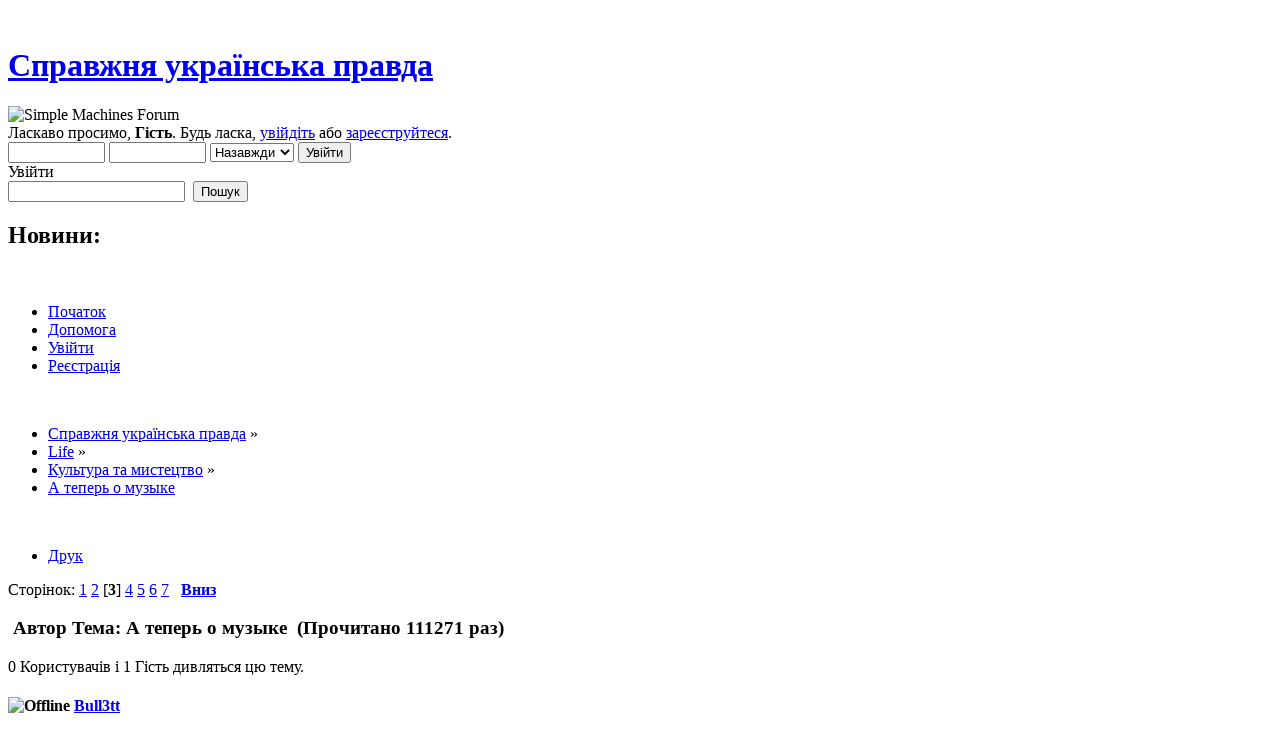

--- FILE ---
content_type: text/html; charset=windows-1251
request_url: https://ukrpravda.net/index.php?topic=10693.60
body_size: 10577
content:
<!DOCTYPE html PUBLIC "-//W3C//DTD XHTML 1.0 Transitional//EN" "http://www.w3.org/TR/xhtml1/DTD/xhtml1-transitional.dtd">
<html xmlns="http://www.w3.org/1999/xhtml">
<head>
	<link rel="stylesheet" type="text/css" href="https://ukrpravda.net/Themes/default/css/index.css?fin20" />
	<link rel="stylesheet" type="text/css" href="https://ukrpravda.net/Themes/default/css/webkit.css" />
	<script type="text/javascript" src="https://ukrpravda.net/Themes/default/scripts/script.js?fin20"></script>
	<script type="text/javascript" src="https://ukrpravda.net/Themes/default/scripts/theme.js?fin20"></script>
	<script type="text/javascript"><!-- // --><![CDATA[
		var smf_theme_url = "https://ukrpravda.net/Themes/default";
		var smf_default_theme_url = "https://ukrpravda.net/Themes/default";
		var smf_images_url = "https://ukrpravda.net/Themes/default/images";
		var smf_scripturl = "https://ukrpravda.net/index.php?PHPSESSID=ru3jlovjvmln0hcdm3ahrnjrkg&amp;";
		var smf_iso_case_folding = false;
		var smf_charset = "windows-1251";
		var ajax_notification_text = "Завантажується...";
		var ajax_notification_cancel_text = "Скасувати";
	// ]]></script>
	<meta http-equiv="Content-Type" content="text/html; charset=windows-1251" />
	<meta name="description" content="А теперь о музыке" />
	<title>А теперь о музыке</title>
	<link rel="canonical" href="https://ukrpravda.net/index.php?topic=10693.60" />
	<link rel="help" href="https://ukrpravda.net/index.php?PHPSESSID=ru3jlovjvmln0hcdm3ahrnjrkg&amp;action=help" />
	<link rel="search" href="https://ukrpravda.net/index.php?PHPSESSID=ru3jlovjvmln0hcdm3ahrnjrkg&amp;action=search" />
	<link rel="contents" href="https://ukrpravda.net/index.php?PHPSESSID=ru3jlovjvmln0hcdm3ahrnjrkg&amp;" />
	<link rel="alternate" type="application/rss+xml" title="Справжня українська правда - RSS" href="https://ukrpravda.net/index.php?PHPSESSID=ru3jlovjvmln0hcdm3ahrnjrkg&amp;type=rss;action=.xml" />
	<link rel="prev" href="https://ukrpravda.net/index.php?PHPSESSID=ru3jlovjvmln0hcdm3ahrnjrkg&amp;topic=10693.0;prev_next=prev" />
	<link rel="next" href="https://ukrpravda.net/index.php?PHPSESSID=ru3jlovjvmln0hcdm3ahrnjrkg&amp;topic=10693.0;prev_next=next" />
	<link rel="index" href="https://ukrpravda.net/index.php?PHPSESSID=ru3jlovjvmln0hcdm3ahrnjrkg&amp;board=20.0" />
	<script type="text/javascript" src="https://cdnjs.cloudflare.com/ajax/libs/jquery/2.1.1/jquery.min.js"></script>
	<script type="text/javascript">
		$(document).ready(function() {

		var oTwitter = $('a[href*="twitter.com"][href*="/status"]');
		if (oTwitter.length > 0) {
			oTwitter.each(function() {
				var oHolder = $(this);
				var sStr = $(this).attr('href');
				sStr = sStr.replace(/\/+$/, "");
				sStr = sStr.substr(sStr.lastIndexOf('/') + 1);
				$.getJSON("https://ukrpravda.net/tweet-cache.php?id=" + sStr, function(data) {
					oHolder.before(data.html);
				});
			});
		}

		});
	</script>
	<script>
		window.fbAsyncInit = function() {
			FB.init();
		};

		(function(d, s, id){
			var js, fjs = d.getElementsByTagName(s)[0];
			if (d.getElementById(id)) {return;}
			js = d.createElement(s); js.id = id;
			js.src = "//connect.facebook.net/uk_UA/sdk.js#xfbml=1&version=v2.3";
			fjs.parentNode.insertBefore(js, fjs);
		}(document, "script", "facebook-jssdk"));
	</script>
	<link rel="stylesheet" type="text/css" href="https://ukrpravda.net/Themes/default/css/BBCode-Facebook2.css" />
	<link rel="stylesheet" type="text/css" href="https://ukrpravda.net/Themes/default/css/BBCode-YouTube2.css" />
</head>
<body><div align="center"></div><br/>
<div id="wrapper" style="width: 90%">
	<div id="header"><div class="frame">
		<div id="top_section">
			<h1 class="forumtitle">
				<a href="https://ukrpravda.net/index.php?PHPSESSID=ru3jlovjvmln0hcdm3ahrnjrkg&amp;">Справжня українська правда</a>
			</h1>
			<img id="upshrink" src="https://ukrpravda.net/Themes/default/images/upshrink.png" alt="*" title="Згорнути/Розгорнути." style="display: none;" />
			<img id="smflogo" src="https://ukrpravda.net/Themes/default/images/smflogo.png" alt="Simple Machines Forum" title="Simple Machines Forum" />
		</div>
		<div id="upper_section" class="middletext">
			<div class="user">
				<script type="text/javascript" src="https://ukrpravda.net/Themes/default/scripts/sha1.js"></script>
				<form id="guest_form" action="https://ukrpravda.net/index.php?PHPSESSID=ru3jlovjvmln0hcdm3ahrnjrkg&amp;action=login2" method="post" accept-charset="windows-1251"  onsubmit="hashLoginPassword(this, 'd87f5b7593c4663d5212d89b3a1b935b');">
					<div class="info">Ласкаво просимо, <b>Гість</b>. Будь ласка, <a href="https://ukrpravda.net/index.php?PHPSESSID=ru3jlovjvmln0hcdm3ahrnjrkg&amp;action=login">увійдіть</a> або <a href="https://ukrpravda.net/index.php?PHPSESSID=ru3jlovjvmln0hcdm3ahrnjrkg&amp;action=register">зареєструйтеся</a>.</div>
					<input type="text" name="user" size="10" class="input_text" />
					<input type="password" name="passwrd" size="10" class="input_password" />
					<select name="cookielength">
						<option value="60">1 година</option>
						<option value="1440">1 день</option>
						<option value="10080">1 тиждень</option>
						<option value="43200">1 місяць</option>
						<option value="-1" selected="selected">Назавжди</option>
					</select>
					<input type="submit" value="Увійти" class="button_submit" /><br />
					<div class="info">Увійти</div>
					<input type="hidden" name="hash_passwrd" value="" />
				</form>
			</div>
			<div class="news normaltext">
				<form id="search_form" action="https://ukrpravda.net/index.php?PHPSESSID=ru3jlovjvmln0hcdm3ahrnjrkg&amp;action=search2" method="post" accept-charset="windows-1251">
					<input type="text" name="search" value="" class="input_text" />&nbsp;
					<input type="submit" name="submit" value="Пошук" class="button_submit" />
					<input type="hidden" name="advanced" value="0" />
					<input type="hidden" name="topic" value="10693" /></form>
				<h2>Новини: </h2>
				<p></p>
			</div>
		</div>
		<br class="clear" />
		<script type="text/javascript"><!-- // --><![CDATA[
			var oMainHeaderToggle = new smc_Toggle({
				bToggleEnabled: true,
				bCurrentlyCollapsed: false,
				aSwappableContainers: [
					'upper_section'
				],
				aSwapImages: [
					{
						sId: 'upshrink',
						srcExpanded: smf_images_url + '/upshrink.png',
						altExpanded: 'Згорнути/Розгорнути.',
						srcCollapsed: smf_images_url + '/upshrink2.png',
						altCollapsed: 'Згорнути/Розгорнути.'
					}
				],
				oThemeOptions: {
					bUseThemeSettings: false,
					sOptionName: 'collapse_header',
					sSessionVar: 'fdd7603d5c',
					sSessionId: 'd87f5b7593c4663d5212d89b3a1b935b'
				},
				oCookieOptions: {
					bUseCookie: true,
					sCookieName: 'upshrink'
				}
			});
		// ]]></script>
		<div id="main_menu">
			<ul class="dropmenu" id="menu_nav">
				<li id="button_home">
					<a class="active firstlevel" href="https://ukrpravda.net/index.php?PHPSESSID=ru3jlovjvmln0hcdm3ahrnjrkg&amp;">
						<span class="last firstlevel">Початок</span>
					</a>
				</li>
				<li id="button_help">
					<a class="firstlevel" href="https://ukrpravda.net/index.php?PHPSESSID=ru3jlovjvmln0hcdm3ahrnjrkg&amp;action=help">
						<span class="firstlevel">Допомога</span>
					</a>
				</li>
				<li id="button_login">
					<a class="firstlevel" href="https://ukrpravda.net/index.php?PHPSESSID=ru3jlovjvmln0hcdm3ahrnjrkg&amp;action=login">
						<span class="firstlevel">Увійти</span>
					</a>
				</li>
				<li id="button_register">
					<a class="firstlevel" href="https://ukrpravda.net/index.php?PHPSESSID=ru3jlovjvmln0hcdm3ahrnjrkg&amp;action=register">
						<span class="last firstlevel">Реєстрація</span>
					</a>
				</li>
			</ul>
		</div>
		<br class="clear" />
	</div></div>
	<div id="content_section"><div class="frame">
		<div id="main_content_section">
	<div class="navigate_section">
		<ul>
			<li>
				<a href="https://ukrpravda.net/index.php?PHPSESSID=ru3jlovjvmln0hcdm3ahrnjrkg&amp;"><span>Справжня українська правда</span></a> &#187;
			</li>
			<li>
				<a href="https://ukrpravda.net/index.php?PHPSESSID=ru3jlovjvmln0hcdm3ahrnjrkg&amp;#c6"><span>Life</span></a> &#187;
			</li>
			<li>
				<a href="https://ukrpravda.net/index.php?PHPSESSID=ru3jlovjvmln0hcdm3ahrnjrkg&amp;board=20.0"><span>Культура та мистецтво</span></a> &#187;
			</li>
			<li class="last">
				<a href="https://ukrpravda.net/index.php?PHPSESSID=ru3jlovjvmln0hcdm3ahrnjrkg&amp;topic=10693.0"><span>А теперь о музыке</span></a>
			</li>
		</ul>
	</div><div align="center"></div><br/>
			<a id="top"></a>
			<a id="msg245102"></a>
			<div class="pagesection">
				<div class="nextlinks"></div>
		<div class="buttonlist floatright">
			<ul>
				<li><a class="button_strip_print" href="https://ukrpravda.net/index.php?PHPSESSID=ru3jlovjvmln0hcdm3ahrnjrkg&amp;action=printpage;topic=10693.0" rel="new_win nofollow"><span class="last">Друк</span></a></li>
			</ul>
		</div>
				<div class="pagelinks floatleft">Сторінок: <a class="navPages" href="https://ukrpravda.net/index.php?PHPSESSID=ru3jlovjvmln0hcdm3ahrnjrkg&amp;topic=10693.0">1</a> <a class="navPages" href="https://ukrpravda.net/index.php?PHPSESSID=ru3jlovjvmln0hcdm3ahrnjrkg&amp;topic=10693.30">2</a> [<strong>3</strong>] <a class="navPages" href="https://ukrpravda.net/index.php?PHPSESSID=ru3jlovjvmln0hcdm3ahrnjrkg&amp;topic=10693.90">4</a> <a class="navPages" href="https://ukrpravda.net/index.php?PHPSESSID=ru3jlovjvmln0hcdm3ahrnjrkg&amp;topic=10693.120">5</a> <a class="navPages" href="https://ukrpravda.net/index.php?PHPSESSID=ru3jlovjvmln0hcdm3ahrnjrkg&amp;topic=10693.150">6</a> <a class="navPages" href="https://ukrpravda.net/index.php?PHPSESSID=ru3jlovjvmln0hcdm3ahrnjrkg&amp;topic=10693.180">7</a>   &nbsp;&nbsp;<a href="#lastPost"><strong>Вниз</strong></a></div>
			</div>
			<div id="forumposts">
				<div class="cat_bar">
					<h3 class="catbg">
						<img src="https://ukrpravda.net/Themes/default/images/topic/veryhot_post_sticky.gif" align="bottom" alt="" />
						<span id="author">Автор</span>
						Тема: А теперь о музыке &nbsp;(Прочитано 111271 раз)
					</h3>
				</div>
				<p id="whoisviewing" class="smalltext"><span style="text-align:left">0 Користувачів і 1 Гість дивляться цю тему.
				</span><span style="text-align:right;float:right"></span></p>
				<form action="https://ukrpravda.net/index.php?PHPSESSID=ru3jlovjvmln0hcdm3ahrnjrkg&amp;action=quickmod2;topic=10693.60" method="post" accept-charset="windows-1251" name="quickModForm" id="quickModForm" style="margin: 0;" onsubmit="return oQuickModify.bInEditMode ? oQuickModify.modifySave('d87f5b7593c4663d5212d89b3a1b935b', 'fdd7603d5c') : false">
				<div class="windowbg">
					<span class="topslice"><span></span></span>
					<div class="post_wrapper">
						<div class="poster">
							<h4>
								<img src="https://ukrpravda.net/Themes/default/images/useroff.gif" alt="Offline" />
								<a href="https://ukrpravda.net/index.php?PHPSESSID=ru3jlovjvmln0hcdm3ahrnjrkg&amp;action=profile;u=210" title="Перегляд профілю Bull3tt">Bull3tt</a>
							</h4>
							<ul class="reset smalltext" id="msg_245102_extra_info">
								<li class="postgroup">Hero Member</li>
								<li class="stars"><img src="https://ukrpravda.net/Themes/default/images/star.gif" alt="*" /><img src="https://ukrpravda.net/Themes/default/images/star.gif" alt="*" /><img src="https://ukrpravda.net/Themes/default/images/star.gif" alt="*" /><img src="https://ukrpravda.net/Themes/default/images/star.gif" alt="*" /><img src="https://ukrpravda.net/Themes/default/images/star.gif" alt="*" /></li>
								<li class="avatar">
									<a href="https://ukrpravda.net/index.php?PHPSESSID=ru3jlovjvmln0hcdm3ahrnjrkg&amp;action=profile;u=210">
										<img class="avatar" src="https://ukrpravda.net/index.php?PHPSESSID=ru3jlovjvmln0hcdm3ahrnjrkg&amp;action=dlattach;attach=1127;type=avatar" alt="" />
									</a>
								</li>
								<li class="postcount">Повідомлень: 649</li>
								<li class="gender">Стать: <img class="gender" src="https://ukrpravda.net/Themes/default/images/Male.gif" alt="Чоловіча" /></li>
								<li class="profile">
									<ul>
									</ul>
								</li>
							</ul>
						</div>
						<div class="postarea">
							<div class="flow_hidden">
								<div class="keyinfo">
									<div class="messageicon">
										<img src="https://ukrpravda.net/Themes/default/images/post/xx.gif" alt="" />
									</div>
									<h5 id="subject_245102">
										<a href="https://ukrpravda.net/index.php?PHPSESSID=ru3jlovjvmln0hcdm3ahrnjrkg&amp;topic=10693.msg245102#msg245102" rel="nofollow">Re: А теперь о музыке</a>
									</h5>
									<div class="smalltext">&#171; <strong>Reply #60 :</strong> Травня 28, 2014, 12:49:17 00:49 &#187;</div>
									<div id="msg_245102_quick_mod"></div>
								</div>
							</div>
							<div class="post">
								<div class="inner" id="msg_245102"><div class="quoteheader"><div class="topslice_quote"><a href="https://ukrpravda.net/index.php?PHPSESSID=ru3jlovjvmln0hcdm3ahrnjrkg&amp;topic=10693.msg244900#msg244900">Цитата: Blackout від Травня 27, 2014, 11:37:21 23:37</a></div></div><blockquote class="bbc_standard_quote">2&nbsp; Feral Cat<br />За Сантану + у карму&nbsp; <img src="https://ukrpravda.net/Smileys/default/smilie5.gif" alt="&#58;smilie5&#58;" title="smilie5" class="smiley" /> <br /></blockquote><div class="quotefooter"><div class="botslice_quote"></div></div>Вам тоже + <img src="https://ukrpravda.net/Smileys/default/smiley15.gif" alt="&#58;smiley15&#58;" title="smiley15" class="smiley" /><br />Когда отдыхал в Мексике, заказывал эту песню<br /><br /><div style="max-width: 600px;"><div class="yt-wrapper"><iframe class="youtube-player" type="text/html" src="http://www.youtube.com/embed/t6omUxqhG78" allowfullscreen frameborder="0"></iframe></div></div><br /><br /></div>
							</div>
						</div>
						<div class="moderatorbar">
							<div class="smalltext modified" id="modified_245102">
							</div>
							<div class="smalltext reportlinks">
								<img src="https://ukrpravda.net/Themes/default/images/ip.gif" alt="" />
								Записаний
							</div>
						</div>
					</div>
					<span class="botslice"><span></span></span>
				</div>
				<hr class="post_separator" />
				<a id="msg245107"></a>
				<div class="windowbg2">
					<span class="topslice"><span></span></span>
					<div class="post_wrapper">
						<div class="poster">
							<h4>
								<img src="https://ukrpravda.net/Themes/default/images/useroff.gif" alt="Offline" />
								<a href="https://ukrpravda.net/index.php?PHPSESSID=ru3jlovjvmln0hcdm3ahrnjrkg&amp;action=profile;u=412" title="Перегляд профілю Blackout">Blackout</a>
							</h4>
							<ul class="reset smalltext" id="msg_245107_extra_info">
								<li class="postgroup">Sr. Member</li>
								<li class="stars"><img src="https://ukrpravda.net/Themes/default/images/star.gif" alt="*" /><img src="https://ukrpravda.net/Themes/default/images/star.gif" alt="*" /><img src="https://ukrpravda.net/Themes/default/images/star.gif" alt="*" /><img src="https://ukrpravda.net/Themes/default/images/star.gif" alt="*" /></li>
								<li class="postcount">Повідомлень: 483</li>
								<li class="gender">Стать: <img class="gender" src="https://ukrpravda.net/Themes/default/images/Male.gif" alt="Чоловіча" /></li>
								<li class="profile">
									<ul>
									</ul>
								</li>
							</ul>
						</div>
						<div class="postarea">
							<div class="flow_hidden">
								<div class="keyinfo">
									<div class="messageicon">
										<img src="https://ukrpravda.net/Themes/default/images/post/xx.gif" alt="" />
									</div>
									<h5 id="subject_245107">
										<a href="https://ukrpravda.net/index.php?PHPSESSID=ru3jlovjvmln0hcdm3ahrnjrkg&amp;topic=10693.msg245107#msg245107" rel="nofollow">Re: А теперь о музыке</a>
									</h5>
									<div class="smalltext">&#171; <strong>Reply #61 :</strong> Травня 28, 2014, 12:52:16 00:52 &#187;</div>
									<div id="msg_245107_quick_mod"></div>
								</div>
							</div>
							<div class="post">
								<div class="inner" id="msg_245107"><div class="quoteheader"><div class="topslice_quote"><a href="https://ukrpravda.net/index.php?PHPSESSID=ru3jlovjvmln0hcdm3ahrnjrkg&amp;topic=10693.msg245102#msg245102">Цитата: Bull3tt від Травня 28, 2014, 12:49:17 00:49</a></div></div><blockquote class="bbc_standard_quote"><div class="quoteheader"><div class="topslice_quote"><a href="https://ukrpravda.net/index.php?PHPSESSID=ru3jlovjvmln0hcdm3ahrnjrkg&amp;topic=10693.msg244900#msg244900">Цитата: Blackout від Травня 27, 2014, 11:37:21 23:37</a></div></div><blockquote class="bbc_alternate_quote">2&nbsp; Feral Cat<br />За Сантану + у карму&nbsp; <img src="https://ukrpravda.net/Smileys/default/smilie5.gif" alt="&#58;smilie5&#58;" title="smilie5" class="smiley" /> <br /></blockquote><div class="quotefooter"><div class="botslice_quote"></div></div>Вам тоже + <img src="https://ukrpravda.net/Smileys/default/smiley15.gif" alt="&#58;smiley15&#58;" title="smiley15" class="smiley" /><br /></blockquote><div class="quotefooter"><div class="botslice_quote"></div></div> <img src="https://ukrpravda.net/Smileys/default/smiley15.gif" alt="&#58;smiley15&#58;" title="smiley15" class="smiley" /></div>
							</div>
						</div>
						<div class="moderatorbar">
							<div class="smalltext modified" id="modified_245107">
							</div>
							<div class="smalltext reportlinks">
								<img src="https://ukrpravda.net/Themes/default/images/ip.gif" alt="" />
								Записаний
							</div>
						</div>
					</div>
					<span class="botslice"><span></span></span>
				</div>
				<hr class="post_separator" />
				<a id="msg245117"></a>
				<div class="windowbg">
					<span class="topslice"><span></span></span>
					<div class="post_wrapper">
						<div class="poster">
							<h4>
								<img src="https://ukrpravda.net/Themes/default/images/useroff.gif" alt="Offline" />
								<a href="https://ukrpravda.net/index.php?PHPSESSID=ru3jlovjvmln0hcdm3ahrnjrkg&amp;action=profile;u=412" title="Перегляд профілю Blackout">Blackout</a>
							</h4>
							<ul class="reset smalltext" id="msg_245117_extra_info">
								<li class="postgroup">Sr. Member</li>
								<li class="stars"><img src="https://ukrpravda.net/Themes/default/images/star.gif" alt="*" /><img src="https://ukrpravda.net/Themes/default/images/star.gif" alt="*" /><img src="https://ukrpravda.net/Themes/default/images/star.gif" alt="*" /><img src="https://ukrpravda.net/Themes/default/images/star.gif" alt="*" /></li>
								<li class="postcount">Повідомлень: 483</li>
								<li class="gender">Стать: <img class="gender" src="https://ukrpravda.net/Themes/default/images/Male.gif" alt="Чоловіча" /></li>
								<li class="profile">
									<ul>
									</ul>
								</li>
							</ul>
						</div>
						<div class="postarea">
							<div class="flow_hidden">
								<div class="keyinfo">
									<div class="messageicon">
										<img src="https://ukrpravda.net/Themes/default/images/post/xx.gif" alt="" />
									</div>
									<h5 id="subject_245117">
										<a href="https://ukrpravda.net/index.php?PHPSESSID=ru3jlovjvmln0hcdm3ahrnjrkg&amp;topic=10693.msg245117#msg245117" rel="nofollow">Re: А теперь о музыке</a>
									</h5>
									<div class="smalltext">&#171; <strong>Reply #62 :</strong> Травня 28, 2014, 12:56:01 00:56 &#187;</div>
									<div id="msg_245117_quick_mod"></div>
								</div>
							</div>
							<div class="post">
								<div class="inner" id="msg_245117">Цікавий кавер на відому пісню<br />&nbsp;<div style="max-width: 600px;"><div class="yt-wrapper"><iframe class="youtube-player" type="text/html" src="http://www.youtube.com/embed/ZEjUhwt3py0" allowfullscreen frameborder="0"></iframe></div></div></div>
							</div>
						</div>
						<div class="moderatorbar">
							<div class="smalltext modified" id="modified_245117">
							</div>
							<div class="smalltext reportlinks">
								<img src="https://ukrpravda.net/Themes/default/images/ip.gif" alt="" />
								Записаний
							</div>
						</div>
					</div>
					<span class="botslice"><span></span></span>
				</div>
				<hr class="post_separator" />
				<a id="msg245119"></a>
				<div class="windowbg2">
					<span class="topslice"><span></span></span>
					<div class="post_wrapper">
						<div class="poster">
							<h4>
								<img src="https://ukrpravda.net/Themes/default/images/useroff.gif" alt="Offline" />
								<a href="https://ukrpravda.net/index.php?PHPSESSID=ru3jlovjvmln0hcdm3ahrnjrkg&amp;action=profile;u=313" title="Перегляд профілю Oleksiy">Oleksiy</a>
							</h4>
							<ul class="reset smalltext" id="msg_245119_extra_info">
								<li class="postgroup">Hero Member</li>
								<li class="stars"><img src="https://ukrpravda.net/Themes/default/images/star.gif" alt="*" /><img src="https://ukrpravda.net/Themes/default/images/star.gif" alt="*" /><img src="https://ukrpravda.net/Themes/default/images/star.gif" alt="*" /><img src="https://ukrpravda.net/Themes/default/images/star.gif" alt="*" /><img src="https://ukrpravda.net/Themes/default/images/star.gif" alt="*" /></li>
								<li class="avatar">
									<a href="https://ukrpravda.net/index.php?PHPSESSID=ru3jlovjvmln0hcdm3ahrnjrkg&amp;action=profile;u=313">
										<img class="avatar" src="http://4.bp.blogspot.com/-EvW95yLZRqs/UgIYcRpCpzI/AAAAAAAAAcI/veKiV7SarKE/s1600/53209.jpg" width="100" height="100" alt="" />
									</a>
								</li>
								<li class="postcount">Повідомлень: 1106</li>
								<li class="gender">Стать: <img class="gender" src="https://ukrpravda.net/Themes/default/images/Male.gif" alt="Чоловіча" /></li>
								<li class="profile">
									<ul>
									</ul>
								</li>
							</ul>
						</div>
						<div class="postarea">
							<div class="flow_hidden">
								<div class="keyinfo">
									<div class="messageicon">
										<img src="https://ukrpravda.net/Themes/default/images/post/xx.gif" alt="" />
									</div>
									<h5 id="subject_245119">
										<a href="https://ukrpravda.net/index.php?PHPSESSID=ru3jlovjvmln0hcdm3ahrnjrkg&amp;topic=10693.msg245119#msg245119" rel="nofollow">Re: А теперь о музыке</a>
									</h5>
									<div class="smalltext">&#171; <strong>Reply #63 :</strong> Травня 28, 2014, 12:56:06 00:56 &#187;</div>
									<div id="msg_245119_quick_mod"></div>
								</div>
							</div>
							<div class="post">
								<div class="inner" id="msg_245119"><div style="max-width: 600px;"><div class="yt-wrapper"><iframe class="youtube-player" type="text/html" src="http://www.youtube.com/embed/aFkAwFDZGHk" allowfullscreen frameborder="0"></iframe></div></div></div>
							</div>
						</div>
						<div class="moderatorbar">
							<div class="smalltext modified" id="modified_245119">
							</div>
							<div class="smalltext reportlinks">
								<img src="https://ukrpravda.net/Themes/default/images/ip.gif" alt="" />
								Записаний
							</div>
						</div>
					</div>
					<span class="botslice"><span></span></span>
				</div>
				<hr class="post_separator" />
				<a id="msg245122"></a>
				<div class="windowbg">
					<span class="topslice"><span></span></span>
					<div class="post_wrapper">
						<div class="poster">
							<h4>
								<img src="https://ukrpravda.net/Themes/default/images/useroff.gif" alt="Offline" />
								<a href="https://ukrpravda.net/index.php?PHPSESSID=ru3jlovjvmln0hcdm3ahrnjrkg&amp;action=profile;u=210" title="Перегляд профілю Bull3tt">Bull3tt</a>
							</h4>
							<ul class="reset smalltext" id="msg_245122_extra_info">
								<li class="postgroup">Hero Member</li>
								<li class="stars"><img src="https://ukrpravda.net/Themes/default/images/star.gif" alt="*" /><img src="https://ukrpravda.net/Themes/default/images/star.gif" alt="*" /><img src="https://ukrpravda.net/Themes/default/images/star.gif" alt="*" /><img src="https://ukrpravda.net/Themes/default/images/star.gif" alt="*" /><img src="https://ukrpravda.net/Themes/default/images/star.gif" alt="*" /></li>
								<li class="avatar">
									<a href="https://ukrpravda.net/index.php?PHPSESSID=ru3jlovjvmln0hcdm3ahrnjrkg&amp;action=profile;u=210">
										<img class="avatar" src="https://ukrpravda.net/index.php?PHPSESSID=ru3jlovjvmln0hcdm3ahrnjrkg&amp;action=dlattach;attach=1127;type=avatar" alt="" />
									</a>
								</li>
								<li class="postcount">Повідомлень: 649</li>
								<li class="gender">Стать: <img class="gender" src="https://ukrpravda.net/Themes/default/images/Male.gif" alt="Чоловіча" /></li>
								<li class="profile">
									<ul>
									</ul>
								</li>
							</ul>
						</div>
						<div class="postarea">
							<div class="flow_hidden">
								<div class="keyinfo">
									<div class="messageicon">
										<img src="https://ukrpravda.net/Themes/default/images/post/xx.gif" alt="" />
									</div>
									<h5 id="subject_245122">
										<a href="https://ukrpravda.net/index.php?PHPSESSID=ru3jlovjvmln0hcdm3ahrnjrkg&amp;topic=10693.msg245122#msg245122" rel="nofollow">Re: А теперь о музыке</a>
									</h5>
									<div class="smalltext">&#171; <strong>Reply #64 :</strong> Травня 28, 2014, 01:00:05 01:00 &#187;</div>
									<div id="msg_245122_quick_mod"></div>
								</div>
							</div>
							<div class="post">
								<div class="inner" id="msg_245122">Разбудите меня, когда все это закончится, когда буду умнее и старше.<br /><br /><br /><div style="max-width: 600px;"><div class="yt-wrapper"><iframe class="youtube-player" type="text/html" src="http://www.youtube.com/embed/IcrbM1l_BoI" allowfullscreen frameborder="0"></iframe></div></div></div>
							</div>
						</div>
						<div class="moderatorbar">
							<div class="smalltext modified" id="modified_245122">
							</div>
							<div class="smalltext reportlinks">
								<img src="https://ukrpravda.net/Themes/default/images/ip.gif" alt="" />
								Записаний
							</div>
						</div>
					</div>
					<span class="botslice"><span></span></span>
				</div>
				<hr class="post_separator" />
				<a id="msg245128"></a>
				<div class="windowbg2">
					<span class="topslice"><span></span></span>
					<div class="post_wrapper">
						<div class="poster">
							<h4>
								<img src="https://ukrpravda.net/Themes/default/images/useroff.gif" alt="Offline" />
								<a href="https://ukrpravda.net/index.php?PHPSESSID=ru3jlovjvmln0hcdm3ahrnjrkg&amp;action=profile;u=412" title="Перегляд профілю Blackout">Blackout</a>
							</h4>
							<ul class="reset smalltext" id="msg_245128_extra_info">
								<li class="postgroup">Sr. Member</li>
								<li class="stars"><img src="https://ukrpravda.net/Themes/default/images/star.gif" alt="*" /><img src="https://ukrpravda.net/Themes/default/images/star.gif" alt="*" /><img src="https://ukrpravda.net/Themes/default/images/star.gif" alt="*" /><img src="https://ukrpravda.net/Themes/default/images/star.gif" alt="*" /></li>
								<li class="postcount">Повідомлень: 483</li>
								<li class="gender">Стать: <img class="gender" src="https://ukrpravda.net/Themes/default/images/Male.gif" alt="Чоловіча" /></li>
								<li class="profile">
									<ul>
									</ul>
								</li>
							</ul>
						</div>
						<div class="postarea">
							<div class="flow_hidden">
								<div class="keyinfo">
									<div class="messageicon">
										<img src="https://ukrpravda.net/Themes/default/images/post/xx.gif" alt="" />
									</div>
									<h5 id="subject_245128">
										<a href="https://ukrpravda.net/index.php?PHPSESSID=ru3jlovjvmln0hcdm3ahrnjrkg&amp;topic=10693.msg245128#msg245128" rel="nofollow">Re: А теперь о музыке</a>
									</h5>
									<div class="smalltext">&#171; <strong>Reply #65 :</strong> Травня 28, 2014, 01:05:26 01:05 &#187;</div>
									<div id="msg_245128_quick_mod"></div>
								</div>
							</div>
							<div class="post">
								<div class="inner" id="msg_245128">А тепер заходим з іншого боку&nbsp; <img src="https://ukrpravda.net/Smileys/default/smilie5.gif" alt="&#58;smilie5&#58;" title="smilie5" class="smiley" /><br /><div style="max-width: 600px;"><div class="yt-wrapper"><iframe class="youtube-player" type="text/html" src="http://www.youtube.com/embed/oI7zNXHJccA" allowfullscreen frameborder="0"></iframe></div></div></div>
							</div>
						</div>
						<div class="moderatorbar">
							<div class="smalltext modified" id="modified_245128">
							</div>
							<div class="smalltext reportlinks">
								<img src="https://ukrpravda.net/Themes/default/images/ip.gif" alt="" />
								Записаний
							</div>
						</div>
					</div>
					<span class="botslice"><span></span></span>
				</div>
				<hr class="post_separator" />
				<a id="msg245130"></a>
				<div class="windowbg">
					<span class="topslice"><span></span></span>
					<div class="post_wrapper">
						<div class="poster">
							<h4>
								<img src="https://ukrpravda.net/Themes/default/images/useroff.gif" alt="Offline" />
								<a href="https://ukrpravda.net/index.php?PHPSESSID=ru3jlovjvmln0hcdm3ahrnjrkg&amp;action=profile;u=210" title="Перегляд профілю Bull3tt">Bull3tt</a>
							</h4>
							<ul class="reset smalltext" id="msg_245130_extra_info">
								<li class="postgroup">Hero Member</li>
								<li class="stars"><img src="https://ukrpravda.net/Themes/default/images/star.gif" alt="*" /><img src="https://ukrpravda.net/Themes/default/images/star.gif" alt="*" /><img src="https://ukrpravda.net/Themes/default/images/star.gif" alt="*" /><img src="https://ukrpravda.net/Themes/default/images/star.gif" alt="*" /><img src="https://ukrpravda.net/Themes/default/images/star.gif" alt="*" /></li>
								<li class="avatar">
									<a href="https://ukrpravda.net/index.php?PHPSESSID=ru3jlovjvmln0hcdm3ahrnjrkg&amp;action=profile;u=210">
										<img class="avatar" src="https://ukrpravda.net/index.php?PHPSESSID=ru3jlovjvmln0hcdm3ahrnjrkg&amp;action=dlattach;attach=1127;type=avatar" alt="" />
									</a>
								</li>
								<li class="postcount">Повідомлень: 649</li>
								<li class="gender">Стать: <img class="gender" src="https://ukrpravda.net/Themes/default/images/Male.gif" alt="Чоловіча" /></li>
								<li class="profile">
									<ul>
									</ul>
								</li>
							</ul>
						</div>
						<div class="postarea">
							<div class="flow_hidden">
								<div class="keyinfo">
									<div class="messageicon">
										<img src="https://ukrpravda.net/Themes/default/images/post/xx.gif" alt="" />
									</div>
									<h5 id="subject_245130">
										<a href="https://ukrpravda.net/index.php?PHPSESSID=ru3jlovjvmln0hcdm3ahrnjrkg&amp;topic=10693.msg245130#msg245130" rel="nofollow">Re: А теперь о музыке</a>
									</h5>
									<div class="smalltext">&#171; <strong>Reply #66 :</strong> Травня 28, 2014, 01:06:38 01:06 &#187;</div>
									<div id="msg_245130_quick_mod"></div>
								</div>
							</div>
							<div class="post">
								<div class="inner" id="msg_245130">2 Blackout<br /><div style="max-width: 600px;"><div class="yt-wrapper"><iframe class="youtube-player" type="text/html" src="http://www.youtube.com/embed/14lsFs1GrnU" allowfullscreen frameborder="0"></iframe></div></div></div>
							</div>
						</div>
						<div class="moderatorbar">
							<div class="smalltext modified" id="modified_245130">
							</div>
							<div class="smalltext reportlinks">
								<img src="https://ukrpravda.net/Themes/default/images/ip.gif" alt="" />
								Записаний
							</div>
						</div>
					</div>
					<span class="botslice"><span></span></span>
				</div>
				<hr class="post_separator" />
				<a id="msg245135"></a>
				<div class="windowbg2">
					<span class="topslice"><span></span></span>
					<div class="post_wrapper">
						<div class="poster">
							<h4>
								<img src="https://ukrpravda.net/Themes/default/images/useroff.gif" alt="Offline" />
								<a href="https://ukrpravda.net/index.php?PHPSESSID=ru3jlovjvmln0hcdm3ahrnjrkg&amp;action=profile;u=412" title="Перегляд профілю Blackout">Blackout</a>
							</h4>
							<ul class="reset smalltext" id="msg_245135_extra_info">
								<li class="postgroup">Sr. Member</li>
								<li class="stars"><img src="https://ukrpravda.net/Themes/default/images/star.gif" alt="*" /><img src="https://ukrpravda.net/Themes/default/images/star.gif" alt="*" /><img src="https://ukrpravda.net/Themes/default/images/star.gif" alt="*" /><img src="https://ukrpravda.net/Themes/default/images/star.gif" alt="*" /></li>
								<li class="postcount">Повідомлень: 483</li>
								<li class="gender">Стать: <img class="gender" src="https://ukrpravda.net/Themes/default/images/Male.gif" alt="Чоловіча" /></li>
								<li class="profile">
									<ul>
									</ul>
								</li>
							</ul>
						</div>
						<div class="postarea">
							<div class="flow_hidden">
								<div class="keyinfo">
									<div class="messageicon">
										<img src="https://ukrpravda.net/Themes/default/images/post/xx.gif" alt="" />
									</div>
									<h5 id="subject_245135">
										<a href="https://ukrpravda.net/index.php?PHPSESSID=ru3jlovjvmln0hcdm3ahrnjrkg&amp;topic=10693.msg245135#msg245135" rel="nofollow">Re: А теперь о музыке</a>
									</h5>
									<div class="smalltext">&#171; <strong>Reply #67 :</strong> Травня 28, 2014, 01:10:51 01:10 &#187;</div>
									<div id="msg_245135_quick_mod"></div>
								</div>
							</div>
							<div class="post">
								<div class="inner" id="msg_245135">А тепер ще з іншого <img src="https://ukrpravda.net/Smileys/default/smilie5.gif" alt="&#58;smilie5&#58;" title="smilie5" class="smiley" /><br /><div style="max-width: 600px;"><div class="yt-wrapper"><iframe class="youtube-player" type="text/html" src="http://www.youtube.com/embed/x4XVJj4jER4" allowfullscreen frameborder="0"></iframe></div></div></div>
							</div>
						</div>
						<div class="moderatorbar">
							<div class="smalltext modified" id="modified_245135">
							</div>
							<div class="smalltext reportlinks">
								<img src="https://ukrpravda.net/Themes/default/images/ip.gif" alt="" />
								Записаний
							</div>
						</div>
					</div>
					<span class="botslice"><span></span></span>
				</div>
				<hr class="post_separator" />
				<a id="msg245137"></a>
				<div class="windowbg">
					<span class="topslice"><span></span></span>
					<div class="post_wrapper">
						<div class="poster">
							<h4>
								<img src="https://ukrpravda.net/Themes/default/images/useroff.gif" alt="Offline" />
								<a href="https://ukrpravda.net/index.php?PHPSESSID=ru3jlovjvmln0hcdm3ahrnjrkg&amp;action=profile;u=835" title="Перегляд профілю Sailor">Sailor</a>
							</h4>
							<ul class="reset smalltext" id="msg_245137_extra_info">
								<li class="postgroup">Hero Member</li>
								<li class="stars"><img src="https://ukrpravda.net/Themes/default/images/star.gif" alt="*" /><img src="https://ukrpravda.net/Themes/default/images/star.gif" alt="*" /><img src="https://ukrpravda.net/Themes/default/images/star.gif" alt="*" /><img src="https://ukrpravda.net/Themes/default/images/star.gif" alt="*" /><img src="https://ukrpravda.net/Themes/default/images/star.gif" alt="*" /></li>
								<li class="avatar">
									<a href="https://ukrpravda.net/index.php?PHPSESSID=ru3jlovjvmln0hcdm3ahrnjrkg&amp;action=profile;u=835">
										<img class="avatar" src="https://ukrpravda.net/index.php?PHPSESSID=ru3jlovjvmln0hcdm3ahrnjrkg&amp;action=dlattach;attach=1342;type=avatar" alt="" />
									</a>
								</li>
								<li class="postcount">Повідомлень: 1320</li>
								<li class="gender">Стать: <img class="gender" src="https://ukrpravda.net/Themes/default/images/Male.gif" alt="Чоловіча" /></li>
								<li class="blurb">Dum spiro, spero.</li>
								<li class="profile">
									<ul>
									</ul>
								</li>
							</ul>
						</div>
						<div class="postarea">
							<div class="flow_hidden">
								<div class="keyinfo">
									<div class="messageicon">
										<img src="https://ukrpravda.net/Themes/default/images/post/xx.gif" alt="" />
									</div>
									<h5 id="subject_245137">
										<a href="https://ukrpravda.net/index.php?PHPSESSID=ru3jlovjvmln0hcdm3ahrnjrkg&amp;topic=10693.msg245137#msg245137" rel="nofollow">Re: А теперь о музыке</a>
									</h5>
									<div class="smalltext">&#171; <strong>Reply #68 :</strong> Травня 28, 2014, 01:14:05 01:14 &#187;</div>
									<div id="msg_245137_quick_mod"></div>
								</div>
							</div>
							<div class="post">
								<div class="inner" id="msg_245137">&nbsp;<img src="https://ukrpravda.net/Smileys/default/smiley24.gif" alt="&#58;smiley24&#58;" title="smiley24" class="smiley" /> Oleksiy<br /><br />Рахманинов!!!<br /></div>
							</div>
						</div>
						<div class="moderatorbar">
							<div class="smalltext modified" id="modified_245137">
							</div>
							<div class="smalltext reportlinks">
								<img src="https://ukrpravda.net/Themes/default/images/ip.gif" alt="" />
								Записаний
							</div>
						</div>
					</div>
					<span class="botslice"><span></span></span>
				</div>
				<hr class="post_separator" />
				<a id="msg245158"></a>
				<div class="windowbg2">
					<span class="topslice"><span></span></span>
					<div class="post_wrapper">
						<div class="poster">
							<h4>
								<img src="https://ukrpravda.net/Themes/default/images/useroff.gif" alt="Offline" />
								<a href="https://ukrpravda.net/index.php?PHPSESSID=ru3jlovjvmln0hcdm3ahrnjrkg&amp;action=profile;u=542" title="Перегляд профілю Bestия">Bestия</a>
							</h4>
							<ul class="reset smalltext" id="msg_245158_extra_info">
								<li class="postgroup">Hero Member</li>
								<li class="stars"><img src="https://ukrpravda.net/Themes/default/images/star.gif" alt="*" /><img src="https://ukrpravda.net/Themes/default/images/star.gif" alt="*" /><img src="https://ukrpravda.net/Themes/default/images/star.gif" alt="*" /><img src="https://ukrpravda.net/Themes/default/images/star.gif" alt="*" /><img src="https://ukrpravda.net/Themes/default/images/star.gif" alt="*" /></li>
								<li class="avatar">
									<a href="https://ukrpravda.net/index.php?PHPSESSID=ru3jlovjvmln0hcdm3ahrnjrkg&amp;action=profile;u=542">
										<img class="avatar" src="https://ukrpravda.net/index.php?PHPSESSID=ru3jlovjvmln0hcdm3ahrnjrkg&amp;action=dlattach;attach=142;type=avatar" alt="" />
									</a>
								</li>
								<li class="postcount">Повідомлень: 686</li>
								<li class="blurb">Постоять за себя - полежать за других</li>
								<li class="profile">
									<ul>
									</ul>
								</li>
							</ul>
						</div>
						<div class="postarea">
							<div class="flow_hidden">
								<div class="keyinfo">
									<div class="messageicon">
										<img src="https://ukrpravda.net/Themes/default/images/post/xx.gif" alt="" />
									</div>
									<h5 id="subject_245158">
										<a href="https://ukrpravda.net/index.php?PHPSESSID=ru3jlovjvmln0hcdm3ahrnjrkg&amp;topic=10693.msg245158#msg245158" rel="nofollow">Re: А теперь о музыке</a>
									</h5>
									<div class="smalltext">&#171; <strong>Reply #69 :</strong> Травня 28, 2014, 01:30:47 01:30 &#187;</div>
									<div id="msg_245158_quick_mod"></div>
								</div>
							</div>
							<div class="post">
								<div class="inner" id="msg_245158"><div style="max-width: 600px;"><div class="yt-wrapper"><iframe class="youtube-player" type="text/html" src="http://www.youtube.com/embed/gkWg7S04B5g" allowfullscreen frameborder="0"></iframe></div></div></div>
							</div>
						</div>
						<div class="moderatorbar">
							<div class="smalltext modified" id="modified_245158">
							</div>
							<div class="smalltext reportlinks">
								<img src="https://ukrpravda.net/Themes/default/images/ip.gif" alt="" />
								Записаний
							</div>
							<div class="signature" id="msg_245158_signature">Интеллектуалы делятся на два типа: одни поклоняются интеллекту, другие им пользуются</div>
						</div>
					</div>
					<span class="botslice"><span></span></span>
				</div>
				<hr class="post_separator" />
				<a id="msg245162"></a>
				<div class="windowbg">
					<span class="topslice"><span></span></span>
					<div class="post_wrapper">
						<div class="poster">
							<h4>
								<img src="https://ukrpravda.net/Themes/default/images/useroff.gif" alt="Offline" />
								<a href="https://ukrpravda.net/index.php?PHPSESSID=ru3jlovjvmln0hcdm3ahrnjrkg&amp;action=profile;u=412" title="Перегляд профілю Blackout">Blackout</a>
							</h4>
							<ul class="reset smalltext" id="msg_245162_extra_info">
								<li class="postgroup">Sr. Member</li>
								<li class="stars"><img src="https://ukrpravda.net/Themes/default/images/star.gif" alt="*" /><img src="https://ukrpravda.net/Themes/default/images/star.gif" alt="*" /><img src="https://ukrpravda.net/Themes/default/images/star.gif" alt="*" /><img src="https://ukrpravda.net/Themes/default/images/star.gif" alt="*" /></li>
								<li class="postcount">Повідомлень: 483</li>
								<li class="gender">Стать: <img class="gender" src="https://ukrpravda.net/Themes/default/images/Male.gif" alt="Чоловіча" /></li>
								<li class="profile">
									<ul>
									</ul>
								</li>
							</ul>
						</div>
						<div class="postarea">
							<div class="flow_hidden">
								<div class="keyinfo">
									<div class="messageicon">
										<img src="https://ukrpravda.net/Themes/default/images/post/xx.gif" alt="" />
									</div>
									<h5 id="subject_245162">
										<a href="https://ukrpravda.net/index.php?PHPSESSID=ru3jlovjvmln0hcdm3ahrnjrkg&amp;topic=10693.msg245162#msg245162" rel="nofollow">Re: А теперь о музыке</a>
									</h5>
									<div class="smalltext">&#171; <strong>Reply #70 :</strong> Травня 28, 2014, 01:33:30 01:33 &#187;</div>
									<div id="msg_245162_quick_mod"></div>
								</div>
							</div>
							<div class="post">
								<div class="inner" id="msg_245162">Ну і на добраніч&nbsp; Наталі Коул&quot; зі своїм батьком&quot;<br /><div style="max-width: 600px;"><div class="yt-wrapper"><iframe class="youtube-player" type="text/html" src="http://www.youtube.com/embed/MKCyUe4syc4" allowfullscreen frameborder="0"></iframe></div></div></div>
							</div>
						</div>
						<div class="moderatorbar">
							<div class="smalltext modified" id="modified_245162">
							</div>
							<div class="smalltext reportlinks">
								<img src="https://ukrpravda.net/Themes/default/images/ip.gif" alt="" />
								Записаний
							</div>
						</div>
					</div>
					<span class="botslice"><span></span></span>
				</div>
				<hr class="post_separator" />
				<a id="msg245164"></a>
				<div class="windowbg2">
					<span class="topslice"><span></span></span>
					<div class="post_wrapper">
						<div class="poster">
							<h4>
								<img src="https://ukrpravda.net/Themes/default/images/useroff.gif" alt="Offline" />
								<a href="https://ukrpravda.net/index.php?PHPSESSID=ru3jlovjvmln0hcdm3ahrnjrkg&amp;action=profile;u=542" title="Перегляд профілю Bestия">Bestия</a>
							</h4>
							<ul class="reset smalltext" id="msg_245164_extra_info">
								<li class="postgroup">Hero Member</li>
								<li class="stars"><img src="https://ukrpravda.net/Themes/default/images/star.gif" alt="*" /><img src="https://ukrpravda.net/Themes/default/images/star.gif" alt="*" /><img src="https://ukrpravda.net/Themes/default/images/star.gif" alt="*" /><img src="https://ukrpravda.net/Themes/default/images/star.gif" alt="*" /><img src="https://ukrpravda.net/Themes/default/images/star.gif" alt="*" /></li>
								<li class="avatar">
									<a href="https://ukrpravda.net/index.php?PHPSESSID=ru3jlovjvmln0hcdm3ahrnjrkg&amp;action=profile;u=542">
										<img class="avatar" src="https://ukrpravda.net/index.php?PHPSESSID=ru3jlovjvmln0hcdm3ahrnjrkg&amp;action=dlattach;attach=142;type=avatar" alt="" />
									</a>
								</li>
								<li class="postcount">Повідомлень: 686</li>
								<li class="blurb">Постоять за себя - полежать за других</li>
								<li class="profile">
									<ul>
									</ul>
								</li>
							</ul>
						</div>
						<div class="postarea">
							<div class="flow_hidden">
								<div class="keyinfo">
									<div class="messageicon">
										<img src="https://ukrpravda.net/Themes/default/images/post/xx.gif" alt="" />
									</div>
									<h5 id="subject_245164">
										<a href="https://ukrpravda.net/index.php?PHPSESSID=ru3jlovjvmln0hcdm3ahrnjrkg&amp;topic=10693.msg245164#msg245164" rel="nofollow">Re: А теперь о музыке</a>
									</h5>
									<div class="smalltext">&#171; <strong>Reply #71 :</strong> Травня 28, 2014, 01:35:36 01:35 &#187;</div>
									<div id="msg_245164_quick_mod"></div>
								</div>
							</div>
							<div class="post">
								<div class="inner" id="msg_245164">И от меня последнее. Мои любимые Simon &amp; Garfunkel (live)<br /><br /><div style="max-width: 600px;"><div class="yt-wrapper"><iframe class="youtube-player" type="text/html" src="http://www.youtube.com/embed/bE1dz6_u2JI" allowfullscreen frameborder="0"></iframe></div></div><br /><br /></div>
							</div>
						</div>
						<div class="moderatorbar">
							<div class="smalltext modified" id="modified_245164">
							</div>
							<div class="smalltext reportlinks">
								<img src="https://ukrpravda.net/Themes/default/images/ip.gif" alt="" />
								Записаний
							</div>
							<div class="signature" id="msg_245164_signature">Интеллектуалы делятся на два типа: одни поклоняются интеллекту, другие им пользуются</div>
						</div>
					</div>
					<span class="botslice"><span></span></span>
				</div>
				<hr class="post_separator" />
				<a id="msg245234"></a>
				<div class="windowbg">
					<span class="topslice"><span></span></span>
					<div class="post_wrapper">
						<div class="poster">
							<h4>
								<img src="https://ukrpravda.net/Themes/default/images/useroff.gif" alt="Offline" />
								<a href="https://ukrpravda.net/index.php?PHPSESSID=ru3jlovjvmln0hcdm3ahrnjrkg&amp;action=profile;u=1340" title="Перегляд профілю fak2ra">fak2ra</a>
							</h4>
							<ul class="reset smalltext" id="msg_245234_extra_info">
								<li class="postgroup">Jr. Member</li>
								<li class="stars"><img src="https://ukrpravda.net/Themes/default/images/star.gif" alt="*" /><img src="https://ukrpravda.net/Themes/default/images/star.gif" alt="*" /></li>
								<li class="postcount">Повідомлень: 83</li>
								<li class="profile">
									<ul>
									</ul>
								</li>
							</ul>
						</div>
						<div class="postarea">
							<div class="flow_hidden">
								<div class="keyinfo">
									<div class="messageicon">
										<img src="https://ukrpravda.net/Themes/default/images/post/xx.gif" alt="" />
									</div>
									<h5 id="subject_245234">
										<a href="https://ukrpravda.net/index.php?PHPSESSID=ru3jlovjvmln0hcdm3ahrnjrkg&amp;topic=10693.msg245234#msg245234" rel="nofollow">Re: А теперь о музыке</a>
									</h5>
									<div class="smalltext">&#171; <strong>Reply #72 :</strong> Травня 28, 2014, 03:08:51 03:08 &#187;</div>
									<div id="msg_245234_quick_mod"></div>
								</div>
							</div>
							<div class="post">
								<div class="inner" id="msg_245234"><div style="max-width: 600px;"><div class="yt-wrapper"><iframe class="youtube-player" type="text/html" src="http://www.youtube.com/embed/6oJCCRLaMhk" allowfullscreen frameborder="0"></iframe></div></div></div>
							</div>
						</div>
						<div class="moderatorbar">
							<div class="smalltext modified" id="modified_245234">
								&#171; <em>Останнє редагування: Травня 28, 2014, 03:10:59 03:10 від fak2ra</em> &#187;
							</div>
							<div class="smalltext reportlinks">
								<img src="https://ukrpravda.net/Themes/default/images/ip.gif" alt="" />
								Записаний
							</div>
						</div>
					</div>
					<span class="botslice"><span></span></span>
				</div>
				<hr class="post_separator" />
				<a id="msg245269"></a>
				<div class="windowbg2">
					<span class="topslice"><span></span></span>
					<div class="post_wrapper">
						<div class="poster">
							<h4>
								<img src="https://ukrpravda.net/Themes/default/images/useroff.gif" alt="Offline" />
								<a href="https://ukrpravda.net/index.php?PHPSESSID=ru3jlovjvmln0hcdm3ahrnjrkg&amp;action=profile;u=139" title="Перегляд профілю Єгорій">Єгорій</a>
							</h4>
							<ul class="reset smalltext" id="msg_245269_extra_info">
								<li class="postgroup">Ветеран форума</li>
								<li class="stars"><img src="https://ukrpravda.net/Themes/default/images/star.gif" alt="*" /><img src="https://ukrpravda.net/Themes/default/images/star.gif" alt="*" /><img src="https://ukrpravda.net/Themes/default/images/star.gif" alt="*" /><img src="https://ukrpravda.net/Themes/default/images/star.gif" alt="*" /><img src="https://ukrpravda.net/Themes/default/images/star.gif" alt="*" /><img src="https://ukrpravda.net/Themes/default/images/star.gif" alt="*" /></li>
								<li class="avatar">
									<a href="https://ukrpravda.net/index.php?PHPSESSID=ru3jlovjvmln0hcdm3ahrnjrkg&amp;action=profile;u=139">
										<img class="avatar" src="http://i053.radikal.ru/1404/76/c66b7ce82c2d.png" width="100" height="100" alt="" />
									</a>
								</li>
								<li class="postcount">Повідомлень: 8216</li>
								<li class="gender">Стать: <img class="gender" src="https://ukrpravda.net/Themes/default/images/Male.gif" alt="Чоловіча" /></li>
								<li class="blurb">= Розвідка =</li>
								<li class="profile">
									<ul>
									</ul>
								</li>
							</ul>
						</div>
						<div class="postarea">
							<div class="flow_hidden">
								<div class="keyinfo">
									<div class="messageicon">
										<img src="https://ukrpravda.net/Themes/default/images/post/xx.gif" alt="" />
									</div>
									<h5 id="subject_245269">
										<a href="https://ukrpravda.net/index.php?PHPSESSID=ru3jlovjvmln0hcdm3ahrnjrkg&amp;topic=10693.msg245269#msg245269" rel="nofollow">Re: А теперь о музыке</a>
									</h5>
									<div class="smalltext">&#171; <strong>Reply #73 :</strong> Травня 28, 2014, 04:06:51 04:06 &#187;</div>
									<div id="msg_245269_quick_mod"></div>
								</div>
							</div>
							<div class="post">
								<div class="inner" id="msg_245269">залишу тут, аби швидко знаходити<br /><br /><div style="max-width: 600px;"><div class="yt-wrapper"><iframe class="youtube-player" type="text/html" src="http://www.youtube.com/embed/2RZivRe2rnA" allowfullscreen frameborder="0"></iframe></div></div><br /><br /><div style="max-width: 600px;"><div class="yt-wrapper"><iframe class="youtube-player" type="text/html" src="http://www.youtube.com/embed/8DEHeUIH89k" allowfullscreen frameborder="0"></iframe></div></div><br /><br /><div style="max-width: 600px;"><div class="yt-wrapper"><iframe class="youtube-player" type="text/html" src="http://www.youtube.com/embed/M57Fi19vcSI" allowfullscreen frameborder="0"></iframe></div></div><br /><br /><div style="max-width: 600px;"><div class="yt-wrapper"><iframe class="youtube-player" type="text/html" src="http://www.youtube.com/embed/G4F6l-hX0oc" allowfullscreen frameborder="0"></iframe></div></div><br /><br /><div style="max-width: 600px;"><div class="yt-wrapper"><iframe class="youtube-player" type="text/html" src="http://www.youtube.com/embed/knH6RkaWp8Y" allowfullscreen frameborder="0"></iframe></div></div></div>
							</div>
						</div>
						<div class="moderatorbar">
							<div class="smalltext modified" id="modified_245269">
							</div>
							<div class="smalltext reportlinks">
								<img src="https://ukrpravda.net/Themes/default/images/ip.gif" alt="" />
								Записаний
							</div>
							<div class="signature" id="msg_245269_signature">Приклад злочинної свідомості: &quot;Егорию народ не такой попался. Ща заведёт про правовый стан, закон и прочую поебень&quot; (с) Зильбершухер</div>
						</div>
					</div>
					<span class="botslice"><span></span></span>
				</div>
				<hr class="post_separator" />
				<a id="msg245272"></a>
				<div class="windowbg">
					<span class="topslice"><span></span></span>
					<div class="post_wrapper">
						<div class="poster">
							<h4>
								<img src="https://ukrpravda.net/Themes/default/images/useroff.gif" alt="Offline" />
								<a href="https://ukrpravda.net/index.php?PHPSESSID=ru3jlovjvmln0hcdm3ahrnjrkg&amp;action=profile;u=210" title="Перегляд профілю Bull3tt">Bull3tt</a>
							</h4>
							<ul class="reset smalltext" id="msg_245272_extra_info">
								<li class="postgroup">Hero Member</li>
								<li class="stars"><img src="https://ukrpravda.net/Themes/default/images/star.gif" alt="*" /><img src="https://ukrpravda.net/Themes/default/images/star.gif" alt="*" /><img src="https://ukrpravda.net/Themes/default/images/star.gif" alt="*" /><img src="https://ukrpravda.net/Themes/default/images/star.gif" alt="*" /><img src="https://ukrpravda.net/Themes/default/images/star.gif" alt="*" /></li>
								<li class="avatar">
									<a href="https://ukrpravda.net/index.php?PHPSESSID=ru3jlovjvmln0hcdm3ahrnjrkg&amp;action=profile;u=210">
										<img class="avatar" src="https://ukrpravda.net/index.php?PHPSESSID=ru3jlovjvmln0hcdm3ahrnjrkg&amp;action=dlattach;attach=1127;type=avatar" alt="" />
									</a>
								</li>
								<li class="postcount">Повідомлень: 649</li>
								<li class="gender">Стать: <img class="gender" src="https://ukrpravda.net/Themes/default/images/Male.gif" alt="Чоловіча" /></li>
								<li class="profile">
									<ul>
									</ul>
								</li>
							</ul>
						</div>
						<div class="postarea">
							<div class="flow_hidden">
								<div class="keyinfo">
									<div class="messageicon">
										<img src="https://ukrpravda.net/Themes/default/images/post/xx.gif" alt="" />
									</div>
									<h5 id="subject_245272">
										<a href="https://ukrpravda.net/index.php?PHPSESSID=ru3jlovjvmln0hcdm3ahrnjrkg&amp;topic=10693.msg245272#msg245272" rel="nofollow">Re: А теперь о музыке</a>
									</h5>
									<div class="smalltext">&#171; <strong>Reply #74 :</strong> Травня 28, 2014, 04:33:15 04:33 &#187;</div>
									<div id="msg_245272_quick_mod"></div>
								</div>
							</div>
							<div class="post">
								<div class="inner" id="msg_245272">Нада прикрепить ветку, много классной музыки</div>
							</div>
						</div>
						<div class="moderatorbar">
							<div class="smalltext modified" id="modified_245272">
							</div>
							<div class="smalltext reportlinks">
								<img src="https://ukrpravda.net/Themes/default/images/ip.gif" alt="" />
								Записаний
							</div>
						</div>
					</div>
					<span class="botslice"><span></span></span>
				</div>
				<hr class="post_separator" />
				<a id="msg245576"></a>
				<div class="windowbg2">
					<span class="topslice"><span></span></span>
					<div class="post_wrapper">
						<div class="poster">
							<h4>
								<img src="https://ukrpravda.net/Themes/default/images/useroff.gif" alt="Offline" />
								<a href="https://ukrpravda.net/index.php?PHPSESSID=ru3jlovjvmln0hcdm3ahrnjrkg&amp;action=profile;u=236" title="Перегляд профілю Nora">Nora</a>
							</h4>
							<ul class="reset smalltext" id="msg_245576_extra_info">
								<li class="postgroup">Hero Member</li>
								<li class="stars"><img src="https://ukrpravda.net/Themes/default/images/star.gif" alt="*" /><img src="https://ukrpravda.net/Themes/default/images/star.gif" alt="*" /><img src="https://ukrpravda.net/Themes/default/images/star.gif" alt="*" /><img src="https://ukrpravda.net/Themes/default/images/star.gif" alt="*" /><img src="https://ukrpravda.net/Themes/default/images/star.gif" alt="*" /></li>
								<li class="postcount">Повідомлень: 594</li>
								<li class="profile">
									<ul>
									</ul>
								</li>
							</ul>
						</div>
						<div class="postarea">
							<div class="flow_hidden">
								<div class="keyinfo">
									<div class="messageicon">
										<img src="https://ukrpravda.net/Themes/default/images/post/xx.gif" alt="" />
									</div>
									<h5 id="subject_245576">
										<a href="https://ukrpravda.net/index.php?PHPSESSID=ru3jlovjvmln0hcdm3ahrnjrkg&amp;topic=10693.msg245576#msg245576" rel="nofollow">Re: А теперь о музыке</a>
									</h5>
									<div class="smalltext">&#171; <strong>Reply #75 :</strong> Травня 28, 2014, 10:57:08 10:57 &#187;</div>
									<div id="msg_245576_quick_mod"></div>
								</div>
							</div>
							<div class="post">
								<div class="inner" id="msg_245576">Немножечко расслабушечки&nbsp; <img src="https://ukrpravda.net/Smileys/default/smilie1.gif" alt="&#58;smilie1&#58;" title="smilie1" class="smiley" /><br /><div style="max-width: 600px;"><div class="yt-wrapper"><iframe class="youtube-player" type="text/html" src="http://www.youtube.com/embed/3R2L2cNohVQ" allowfullscreen frameborder="0"></iframe></div></div><br /><div style="max-width: 600px;"><div class="yt-wrapper"><iframe class="youtube-player" type="text/html" src="http://www.youtube.com/embed/eJFhNRd_8lE" allowfullscreen frameborder="0"></iframe></div></div></div>
							</div>
						</div>
						<div class="moderatorbar">
							<div class="smalltext modified" id="modified_245576">
							</div>
							<div class="smalltext reportlinks">
								<img src="https://ukrpravda.net/Themes/default/images/ip.gif" alt="" />
								Записаний
							</div>
						</div>
					</div>
					<span class="botslice"><span></span></span>
				</div>
				<hr class="post_separator" />
				<a id="msg245591"></a>
				<div class="windowbg">
					<span class="topslice"><span></span></span>
					<div class="post_wrapper">
						<div class="poster">
							<h4>
								<img src="https://ukrpravda.net/Themes/default/images/useroff.gif" alt="Offline" />
								<a href="https://ukrpravda.net/index.php?PHPSESSID=ru3jlovjvmln0hcdm3ahrnjrkg&amp;action=profile;u=236" title="Перегляд профілю Nora">Nora</a>
							</h4>
							<ul class="reset smalltext" id="msg_245591_extra_info">
								<li class="postgroup">Hero Member</li>
								<li class="stars"><img src="https://ukrpravda.net/Themes/default/images/star.gif" alt="*" /><img src="https://ukrpravda.net/Themes/default/images/star.gif" alt="*" /><img src="https://ukrpravda.net/Themes/default/images/star.gif" alt="*" /><img src="https://ukrpravda.net/Themes/default/images/star.gif" alt="*" /><img src="https://ukrpravda.net/Themes/default/images/star.gif" alt="*" /></li>
								<li class="postcount">Повідомлень: 594</li>
								<li class="profile">
									<ul>
									</ul>
								</li>
							</ul>
						</div>
						<div class="postarea">
							<div class="flow_hidden">
								<div class="keyinfo">
									<div class="messageicon">
										<img src="https://ukrpravda.net/Themes/default/images/post/xx.gif" alt="" />
									</div>
									<h5 id="subject_245591">
										<a href="https://ukrpravda.net/index.php?PHPSESSID=ru3jlovjvmln0hcdm3ahrnjrkg&amp;topic=10693.msg245591#msg245591" rel="nofollow">Re: А теперь о музыке</a>
									</h5>
									<div class="smalltext">&#171; <strong>Reply #76 :</strong> Травня 28, 2014, 11:02:47 11:02 &#187;</div>
									<div id="msg_245591_quick_mod"></div>
								</div>
							</div>
							<div class="post">
								<div class="inner" id="msg_245591">А теперь взбодриться, и за работу<br /><div style="max-width: 600px;"><div class="yt-wrapper"><iframe class="youtube-player" type="text/html" src="http://www.youtube.com/embed/VHb00UI5oyg" allowfullscreen frameborder="0"></iframe></div></div></div>
							</div>
						</div>
						<div class="moderatorbar">
							<div class="smalltext modified" id="modified_245591">
							</div>
							<div class="smalltext reportlinks">
								<img src="https://ukrpravda.net/Themes/default/images/ip.gif" alt="" />
								Записаний
							</div>
						</div>
					</div>
					<span class="botslice"><span></span></span>
				</div>
				<hr class="post_separator" />
				<a id="msg245683"></a>
				<div class="windowbg2">
					<span class="topslice"><span></span></span>
					<div class="post_wrapper">
						<div class="poster">
							<h4>
								<img src="https://ukrpravda.net/Themes/default/images/useroff.gif" alt="Offline" />
								<a href="https://ukrpravda.net/index.php?PHPSESSID=ru3jlovjvmln0hcdm3ahrnjrkg&amp;action=profile;u=477" title="Перегляд профілю abandon">abandon</a>
							</h4>
							<ul class="reset smalltext" id="msg_245683_extra_info">
								<li class="postgroup">Hero Member</li>
								<li class="stars"><img src="https://ukrpravda.net/Themes/default/images/star.gif" alt="*" /><img src="https://ukrpravda.net/Themes/default/images/star.gif" alt="*" /><img src="https://ukrpravda.net/Themes/default/images/star.gif" alt="*" /><img src="https://ukrpravda.net/Themes/default/images/star.gif" alt="*" /><img src="https://ukrpravda.net/Themes/default/images/star.gif" alt="*" /></li>
								<li class="avatar">
									<a href="https://ukrpravda.net/index.php?PHPSESSID=ru3jlovjvmln0hcdm3ahrnjrkg&amp;action=profile;u=477">
										<img class="avatar" src="http://upload.wikimedia.org/wikipedia/commons/thumb/9/9a/Intelligentdesign.svg/444px-Intelligentdesign.svg.png" width="100" height="100" alt="" />
									</a>
								</li>
								<li class="postcount">Повідомлень: 1867</li>
								<li class="profile">
									<ul>
									</ul>
								</li>
							</ul>
						</div>
						<div class="postarea">
							<div class="flow_hidden">
								<div class="keyinfo">
									<div class="messageicon">
										<img src="https://ukrpravda.net/Themes/default/images/post/xx.gif" alt="" />
									</div>
									<h5 id="subject_245683">
										<a href="https://ukrpravda.net/index.php?PHPSESSID=ru3jlovjvmln0hcdm3ahrnjrkg&amp;topic=10693.msg245683#msg245683" rel="nofollow">Re: А теперь о музыке</a>
									</h5>
									<div class="smalltext">&#171; <strong>Reply #77 :</strong> Травня 28, 2014, 11:29:38 11:29 &#187;</div>
									<div id="msg_245683_quick_mod"></div>
								</div>
							</div>
							<div class="post">
								<div class="inner" id="msg_245683"><div style="max-width: 600px;"><div class="yt-wrapper"><iframe class="youtube-player" type="text/html" src="http://www.youtube.com/embed/2VmRf4UOy5I" allowfullscreen frameborder="0"></iframe></div></div></div>
							</div>
						</div>
						<div class="moderatorbar">
							<div class="smalltext modified" id="modified_245683">
							</div>
							<div class="smalltext reportlinks">
								<img src="https://ukrpravda.net/Themes/default/images/ip.gif" alt="" />
								Записаний
							</div>
						</div>
					</div>
					<span class="botslice"><span></span></span>
				</div>
				<hr class="post_separator" />
				<a id="msg245700"></a>
				<div class="windowbg">
					<span class="topslice"><span></span></span>
					<div class="post_wrapper">
						<div class="poster">
							<h4>
								<img src="https://ukrpravda.net/Themes/default/images/useroff.gif" alt="Offline" />
								<a href="https://ukrpravda.net/index.php?PHPSESSID=ru3jlovjvmln0hcdm3ahrnjrkg&amp;action=profile;u=477" title="Перегляд профілю abandon">abandon</a>
							</h4>
							<ul class="reset smalltext" id="msg_245700_extra_info">
								<li class="postgroup">Hero Member</li>
								<li class="stars"><img src="https://ukrpravda.net/Themes/default/images/star.gif" alt="*" /><img src="https://ukrpravda.net/Themes/default/images/star.gif" alt="*" /><img src="https://ukrpravda.net/Themes/default/images/star.gif" alt="*" /><img src="https://ukrpravda.net/Themes/default/images/star.gif" alt="*" /><img src="https://ukrpravda.net/Themes/default/images/star.gif" alt="*" /></li>
								<li class="avatar">
									<a href="https://ukrpravda.net/index.php?PHPSESSID=ru3jlovjvmln0hcdm3ahrnjrkg&amp;action=profile;u=477">
										<img class="avatar" src="http://upload.wikimedia.org/wikipedia/commons/thumb/9/9a/Intelligentdesign.svg/444px-Intelligentdesign.svg.png" width="100" height="100" alt="" />
									</a>
								</li>
								<li class="postcount">Повідомлень: 1867</li>
								<li class="profile">
									<ul>
									</ul>
								</li>
							</ul>
						</div>
						<div class="postarea">
							<div class="flow_hidden">
								<div class="keyinfo">
									<div class="messageicon">
										<img src="https://ukrpravda.net/Themes/default/images/post/xx.gif" alt="" />
									</div>
									<h5 id="subject_245700">
										<a href="https://ukrpravda.net/index.php?PHPSESSID=ru3jlovjvmln0hcdm3ahrnjrkg&amp;topic=10693.msg245700#msg245700" rel="nofollow">Re: А теперь о музыке</a>
									</h5>
									<div class="smalltext">&#171; <strong>Reply #78 :</strong> Травня 28, 2014, 11:33:49 11:33 &#187;</div>
									<div id="msg_245700_quick_mod"></div>
								</div>
							</div>
							<div class="post">
								<div class="inner" id="msg_245700"><div style="max-width: 600px;"><div class="yt-wrapper"><iframe class="youtube-player" type="text/html" src="http://www.youtube.com/embed/svJvT6ruolA" allowfullscreen frameborder="0"></iframe></div></div></div>
							</div>
						</div>
						<div class="moderatorbar">
							<div class="smalltext modified" id="modified_245700">
							</div>
							<div class="smalltext reportlinks">
								<img src="https://ukrpravda.net/Themes/default/images/ip.gif" alt="" />
								Записаний
							</div>
						</div>
					</div>
					<span class="botslice"><span></span></span>
				</div>
				<hr class="post_separator" />
				<a id="msg245728"></a>
				<div class="windowbg2">
					<span class="topslice"><span></span></span>
					<div class="post_wrapper">
						<div class="poster">
							<h4>
								<img src="https://ukrpravda.net/Themes/default/images/useroff.gif" alt="Offline" />
								<a href="https://ukrpravda.net/index.php?PHPSESSID=ru3jlovjvmln0hcdm3ahrnjrkg&amp;action=profile;u=912" title="Перегляд профілю Chariques">Chariques</a>
							</h4>
							<ul class="reset smalltext" id="msg_245728_extra_info">
								<li class="postgroup">Newbie</li>
								<li class="stars"><img src="https://ukrpravda.net/Themes/default/images/star.gif" alt="*" /></li>
								<li class="postcount">Повідомлень: 14</li>
								<li class="profile">
									<ul>
									</ul>
								</li>
							</ul>
						</div>
						<div class="postarea">
							<div class="flow_hidden">
								<div class="keyinfo">
									<div class="messageicon">
										<img src="https://ukrpravda.net/Themes/default/images/post/xx.gif" alt="" />
									</div>
									<h5 id="subject_245728">
										<a href="https://ukrpravda.net/index.php?PHPSESSID=ru3jlovjvmln0hcdm3ahrnjrkg&amp;topic=10693.msg245728#msg245728" rel="nofollow">Re: А теперь о музыке</a>
									</h5>
									<div class="smalltext">&#171; <strong>Reply #79 :</strong> Травня 28, 2014, 11:44:32 11:44 &#187;</div>
									<div id="msg_245728_quick_mod"></div>
								</div>
							</div>
							<div class="post">
								<div class="inner" id="msg_245728"><div style="max-width: 600px;"><div class="yt-wrapper"><iframe class="youtube-player" type="text/html" src="http://www.youtube.com/embed/orNpH6iyokI" allowfullscreen frameborder="0"></iframe></div></div></div>
							</div>
						</div>
						<div class="moderatorbar">
							<div class="smalltext modified" id="modified_245728">
							</div>
							<div class="smalltext reportlinks">
								<img src="https://ukrpravda.net/Themes/default/images/ip.gif" alt="" />
								Записаний
							</div>
						</div>
					</div>
					<span class="botslice"><span></span></span>
				</div>
				<hr class="post_separator" />
				<a id="msg245759"></a>
				<div class="windowbg">
					<span class="topslice"><span></span></span>
					<div class="post_wrapper">
						<div class="poster">
							<h4>
								<img src="https://ukrpravda.net/Themes/default/images/useroff.gif" alt="Offline" />
								<a href="https://ukrpravda.net/index.php?PHPSESSID=ru3jlovjvmln0hcdm3ahrnjrkg&amp;action=profile;u=1132" title="Перегляд профілю Ромашка">Ромашка</a>
							</h4>
							<ul class="reset smalltext" id="msg_245759_extra_info">
								<li class="postgroup">Newbie</li>
								<li class="stars"><img src="https://ukrpravda.net/Themes/default/images/star.gif" alt="*" /></li>
								<li class="avatar">
									<a href="https://ukrpravda.net/index.php?PHPSESSID=ru3jlovjvmln0hcdm3ahrnjrkg&amp;action=profile;u=1132">
										<img class="avatar" src="http://mediry.ru/sites/default/files/romashka_7.jpg" width="100" height="100" alt="" />
									</a>
								</li>
								<li class="postcount">Повідомлень: 42</li>
								<li class="gender">Стать: <img class="gender" src="https://ukrpravda.net/Themes/default/images/Male.gif" alt="Чоловіча" /></li>
								<li class="profile">
									<ul>
									</ul>
								</li>
							</ul>
						</div>
						<div class="postarea">
							<div class="flow_hidden">
								<div class="keyinfo">
									<div class="messageicon">
										<img src="https://ukrpravda.net/Themes/default/images/post/xx.gif" alt="" />
									</div>
									<h5 id="subject_245759">
										<a href="https://ukrpravda.net/index.php?PHPSESSID=ru3jlovjvmln0hcdm3ahrnjrkg&amp;topic=10693.msg245759#msg245759" rel="nofollow">Re: А теперь о музыке</a>
									</h5>
									<div class="smalltext">&#171; <strong>Reply #80 :</strong> Травня 28, 2014, 11:53:00 11:53 &#187;</div>
									<div id="msg_245759_quick_mod"></div>
								</div>
							</div>
							<div class="post">
								<div class="inner" id="msg_245759">І трошки блюзу&nbsp; <img src="https://ukrpravda.net/Smileys/default/smilie7.gif" alt="&#58;smilie7&#58;" title="smilie7" class="smiley" /><br /><br /><div style="max-width: 600px;"><div class="yt-wrapper"><iframe class="youtube-player" type="text/html" src="http://www.youtube.com/embed/4fk2prKnYnI" allowfullscreen frameborder="0"></iframe></div></div></div>
							</div>
						</div>
						<div class="moderatorbar">
							<div class="smalltext modified" id="modified_245759">
							</div>
							<div class="smalltext reportlinks">
								<img src="https://ukrpravda.net/Themes/default/images/ip.gif" alt="" />
								Записаний
							</div>
						</div>
					</div>
					<span class="botslice"><span></span></span>
				</div>
				<hr class="post_separator" />
				<a id="msg245760"></a>
				<div class="windowbg2">
					<span class="topslice"><span></span></span>
					<div class="post_wrapper">
						<div class="poster">
							<h4>
								<img src="https://ukrpravda.net/Themes/default/images/useroff.gif" alt="Offline" />
								<a href="https://ukrpravda.net/index.php?PHPSESSID=ru3jlovjvmln0hcdm3ahrnjrkg&amp;action=profile;u=255" title="Перегляд профілю finli">finli</a>
							</h4>
							<ul class="reset smalltext" id="msg_245760_extra_info">
								<li class="postgroup">Ветеран форума</li>
								<li class="stars"><img src="https://ukrpravda.net/Themes/default/images/star.gif" alt="*" /><img src="https://ukrpravda.net/Themes/default/images/star.gif" alt="*" /><img src="https://ukrpravda.net/Themes/default/images/star.gif" alt="*" /><img src="https://ukrpravda.net/Themes/default/images/star.gif" alt="*" /><img src="https://ukrpravda.net/Themes/default/images/star.gif" alt="*" /><img src="https://ukrpravda.net/Themes/default/images/star.gif" alt="*" /></li>
								<li class="avatar">
									<a href="https://ukrpravda.net/index.php?PHPSESSID=ru3jlovjvmln0hcdm3ahrnjrkg&amp;action=profile;u=255">
										<img class="avatar" src="https://ukrpravda.net/index.php?PHPSESSID=ru3jlovjvmln0hcdm3ahrnjrkg&amp;action=dlattach;attach=320;type=avatar" alt="" />
									</a>
								</li>
								<li class="postcount">Повідомлень: 10412</li>
								<li class="profile">
									<ul>
									</ul>
								</li>
							</ul>
						</div>
						<div class="postarea">
							<div class="flow_hidden">
								<div class="keyinfo">
									<div class="messageicon">
										<img src="https://ukrpravda.net/Themes/default/images/post/xx.gif" alt="" />
									</div>
									<h5 id="subject_245760">
										<a href="https://ukrpravda.net/index.php?PHPSESSID=ru3jlovjvmln0hcdm3ahrnjrkg&amp;topic=10693.msg245760#msg245760" rel="nofollow">Re: А теперь о музыке</a>
									</h5>
									<div class="smalltext">&#171; <strong>Reply #81 :</strong> Травня 28, 2014, 11:53:15 11:53 &#187;</div>
									<div id="msg_245760_quick_mod"></div>
								</div>
							</div>
							<div class="post">
								<div class="inner" id="msg_245760"><div style="max-width: 600px;"><div class="yt-wrapper"><iframe class="youtube-player" type="text/html" src="http://www.youtube.com/embed/jMXXnLSRdBE" allowfullscreen frameborder="0"></iframe></div></div></div>
							</div>
						</div>
						<div class="moderatorbar">
							<div class="smalltext modified" id="modified_245760">
							</div>
							<div class="smalltext reportlinks">
								<img src="https://ukrpravda.net/Themes/default/images/ip.gif" alt="" />
								Записаний
							</div>
						</div>
					</div>
					<span class="botslice"><span></span></span>
				</div>
				<hr class="post_separator" />
				<a id="msg245772"></a>
				<div class="windowbg">
					<span class="topslice"><span></span></span>
					<div class="post_wrapper">
						<div class="poster">
							<h4>
								<img src="https://ukrpravda.net/Themes/default/images/useroff.gif" alt="Offline" />
								<a href="https://ukrpravda.net/index.php?PHPSESSID=ru3jlovjvmln0hcdm3ahrnjrkg&amp;action=profile;u=912" title="Перегляд профілю Chariques">Chariques</a>
							</h4>
							<ul class="reset smalltext" id="msg_245772_extra_info">
								<li class="postgroup">Newbie</li>
								<li class="stars"><img src="https://ukrpravda.net/Themes/default/images/star.gif" alt="*" /></li>
								<li class="postcount">Повідомлень: 14</li>
								<li class="profile">
									<ul>
									</ul>
								</li>
							</ul>
						</div>
						<div class="postarea">
							<div class="flow_hidden">
								<div class="keyinfo">
									<div class="messageicon">
										<img src="https://ukrpravda.net/Themes/default/images/post/xx.gif" alt="" />
									</div>
									<h5 id="subject_245772">
										<a href="https://ukrpravda.net/index.php?PHPSESSID=ru3jlovjvmln0hcdm3ahrnjrkg&amp;topic=10693.msg245772#msg245772" rel="nofollow">Re: А теперь о музыке</a>
									</h5>
									<div class="smalltext">&#171; <strong>Reply #82 :</strong> Травня 28, 2014, 11:57:04 11:57 &#187;</div>
									<div id="msg_245772_quick_mod"></div>
								</div>
							</div>
							<div class="post">
								<div class="inner" id="msg_245772"><div style="max-width: 600px;"><div class="yt-wrapper"><iframe class="youtube-player" type="text/html" src="http://www.youtube.com/embed/vXuPJNXjlRM" allowfullscreen frameborder="0"></iframe></div></div></div>
							</div>
						</div>
						<div class="moderatorbar">
							<div class="smalltext modified" id="modified_245772">
							</div>
							<div class="smalltext reportlinks">
								<img src="https://ukrpravda.net/Themes/default/images/ip.gif" alt="" />
								Записаний
							</div>
						</div>
					</div>
					<span class="botslice"><span></span></span>
				</div>
				<hr class="post_separator" />
				<a id="msg245844"></a>
				<div class="windowbg2">
					<span class="topslice"><span></span></span>
					<div class="post_wrapper">
						<div class="poster">
							<h4>
								<img src="https://ukrpravda.net/Themes/default/images/useroff.gif" alt="Offline" />
								<a href="https://ukrpravda.net/index.php?PHPSESSID=ru3jlovjvmln0hcdm3ahrnjrkg&amp;action=profile;u=247" title="Перегляд профілю Вася Ем">Вася Ем</a>
							</h4>
							<ul class="reset smalltext" id="msg_245844_extra_info">
								<li class="postgroup">Ветеран форума</li>
								<li class="stars"><img src="https://ukrpravda.net/Themes/default/images/star.gif" alt="*" /><img src="https://ukrpravda.net/Themes/default/images/star.gif" alt="*" /><img src="https://ukrpravda.net/Themes/default/images/star.gif" alt="*" /><img src="https://ukrpravda.net/Themes/default/images/star.gif" alt="*" /><img src="https://ukrpravda.net/Themes/default/images/star.gif" alt="*" /><img src="https://ukrpravda.net/Themes/default/images/star.gif" alt="*" /></li>
								<li class="avatar">
									<a href="https://ukrpravda.net/index.php?PHPSESSID=ru3jlovjvmln0hcdm3ahrnjrkg&amp;action=profile;u=247">
										<img class="avatar" src="https://ukrpravda.net/index.php?PHPSESSID=ru3jlovjvmln0hcdm3ahrnjrkg&amp;action=dlattach;attach=30;type=avatar" alt="" />
									</a>
								</li>
								<li class="postcount">Повідомлень: 3717</li>
								<li class="gender">Стать: <img class="gender" src="https://ukrpravda.net/Themes/default/images/Male.gif" alt="Чоловіча" /></li>
								<li class="blurb">Ворогів я закидаю квітами — у труні. С. ДАЛІ</li>
								<li class="profile">
									<ul>
									</ul>
								</li>
							</ul>
						</div>
						<div class="postarea">
							<div class="flow_hidden">
								<div class="keyinfo">
									<div class="messageicon">
										<img src="https://ukrpravda.net/Themes/default/images/post/xx.gif" alt="" />
									</div>
									<h5 id="subject_245844">
										<a href="https://ukrpravda.net/index.php?PHPSESSID=ru3jlovjvmln0hcdm3ahrnjrkg&amp;topic=10693.msg245844#msg245844" rel="nofollow">Re: А теперь о музыке</a>
									</h5>
									<div class="smalltext">&#171; <strong>Reply #83 :</strong> Травня 28, 2014, 12:20:31 12:20 &#187;</div>
									<div id="msg_245844_quick_mod"></div>
								</div>
							</div>
							<div class="post">
								<div class="inner" id="msg_245844"><div style="max-width: 600px;"><div class="yt-wrapper"><iframe class="youtube-player" type="text/html" src="http://www.youtube.com/embed/9FCzDW5uOr4" allowfullscreen frameborder="0"></iframe></div></div><br /><div style="max-width: 600px;"><div class="yt-wrapper"><iframe class="youtube-player" type="text/html" src="http://www.youtube.com/embed/DnULHBlE1BU" allowfullscreen frameborder="0"></iframe></div></div></div>
							</div>
						</div>
						<div class="moderatorbar">
							<div class="smalltext modified" id="modified_245844">
								&#171; <em>Останнє редагування: Травня 28, 2014, 12:29:05 12:29 від Вася Ем</em> &#187;
							</div>
							<div class="smalltext reportlinks">
								<img src="https://ukrpravda.net/Themes/default/images/ip.gif" alt="" />
								Записаний
							</div>
						</div>
					</div>
					<span class="botslice"><span></span></span>
				</div>
				<hr class="post_separator" />
				<a id="msg245868"></a>
				<div class="windowbg">
					<span class="topslice"><span></span></span>
					<div class="post_wrapper">
						<div class="poster">
							<h4>
								<img src="https://ukrpravda.net/Themes/default/images/useroff.gif" alt="Offline" />
								<a href="https://ukrpravda.net/index.php?PHPSESSID=ru3jlovjvmln0hcdm3ahrnjrkg&amp;action=profile;u=1029" title="Перегляд профілю Lina">Lina</a>
							</h4>
							<ul class="reset smalltext" id="msg_245868_extra_info">
								<li class="membergroup">Global Moderator</li>
								<li class="postgroup">Ветеран форума</li>
								<li class="stars"><img src="https://ukrpravda.net/Themes/default/images/stargmod.gif" alt="*" /><img src="https://ukrpravda.net/Themes/default/images/stargmod.gif" alt="*" /><img src="https://ukrpravda.net/Themes/default/images/stargmod.gif" alt="*" /><img src="https://ukrpravda.net/Themes/default/images/stargmod.gif" alt="*" /><img src="https://ukrpravda.net/Themes/default/images/stargmod.gif" alt="*" /></li>
								<li class="avatar">
									<a href="https://ukrpravda.net/index.php?PHPSESSID=ru3jlovjvmln0hcdm3ahrnjrkg&amp;action=profile;u=1029">
										<img class="avatar" src="https://ukrpravda.net/index.php?PHPSESSID=ru3jlovjvmln0hcdm3ahrnjrkg&amp;action=dlattach;attach=708;type=avatar" alt="" />
									</a>
								</li>
								<li class="postcount">Повідомлень: 10397</li>
								<li class="gender">Стать: <img class="gender" src="https://ukrpravda.net/Themes/default/images/Female.gif" alt="Жіноча" /></li>
								<li class="blurb">Камінці чудові, різнокольорові</li>
								<li class="profile">
									<ul>
									</ul>
								</li>
							</ul>
						</div>
						<div class="postarea">
							<div class="flow_hidden">
								<div class="keyinfo">
									<div class="messageicon">
										<img src="https://ukrpravda.net/Themes/default/images/post/xx.gif" alt="" />
									</div>
									<h5 id="subject_245868">
										<a href="https://ukrpravda.net/index.php?PHPSESSID=ru3jlovjvmln0hcdm3ahrnjrkg&amp;topic=10693.msg245868#msg245868" rel="nofollow">Re: А теперь о музыке</a>
									</h5>
									<div class="smalltext">&#171; <strong>Reply #84 :</strong> Травня 28, 2014, 12:26:38 12:26 &#187;</div>
									<div id="msg_245868_quick_mod"></div>
								</div>
							</div>
							<div class="post">
								<div class="inner" id="msg_245868"><div style="max-width: 600px;"><div class="yt-wrapper"><iframe class="youtube-player" type="text/html" src="http://www.youtube.com/embed/BHmLV6G29As" allowfullscreen frameborder="0"></iframe></div></div><br /><br /><div style="max-width: 600px;"><div class="yt-wrapper"><iframe class="youtube-player" type="text/html" src="http://www.youtube.com/embed/aHjoi_0YhGA" allowfullscreen frameborder="0"></iframe></div></div></div>
							</div>
						</div>
						<div class="moderatorbar">
							<div class="smalltext modified" id="modified_245868">
							</div>
							<div class="smalltext reportlinks">
								<img src="https://ukrpravda.net/Themes/default/images/ip.gif" alt="" />
								Записаний
							</div>
						</div>
					</div>
					<span class="botslice"><span></span></span>
				</div>
				<hr class="post_separator" />
				<a id="msg246175"></a>
				<div class="windowbg2">
					<span class="topslice"><span></span></span>
					<div class="post_wrapper">
						<div class="poster">
							<h4>
								<img src="https://ukrpravda.net/Themes/default/images/useroff.gif" alt="Offline" />
								<a href="https://ukrpravda.net/index.php?PHPSESSID=ru3jlovjvmln0hcdm3ahrnjrkg&amp;action=profile;u=49" title="Перегляд профілю Go to Ass">Go to Ass</a>
							</h4>
							<ul class="reset smalltext" id="msg_246175_extra_info">
								<li class="postgroup">Hero Member</li>
								<li class="stars"><img src="https://ukrpravda.net/Themes/default/images/star.gif" alt="*" /><img src="https://ukrpravda.net/Themes/default/images/star.gif" alt="*" /><img src="https://ukrpravda.net/Themes/default/images/star.gif" alt="*" /><img src="https://ukrpravda.net/Themes/default/images/star.gif" alt="*" /><img src="https://ukrpravda.net/Themes/default/images/star.gif" alt="*" /></li>
								<li class="postcount">Повідомлень: 1154</li>
								<li class="gender">Стать: <img class="gender" src="https://ukrpravda.net/Themes/default/images/Male.gif" alt="Чоловіча" /></li>
								<li class="blurb">-</li>
								<li class="profile">
									<ul>
									</ul>
								</li>
							</ul>
						</div>
						<div class="postarea">
							<div class="flow_hidden">
								<div class="keyinfo">
									<div class="messageicon">
										<img src="https://ukrpravda.net/Themes/default/images/post/xx.gif" alt="" />
									</div>
									<h5 id="subject_246175">
										<a href="https://ukrpravda.net/index.php?PHPSESSID=ru3jlovjvmln0hcdm3ahrnjrkg&amp;topic=10693.msg246175#msg246175" rel="nofollow">Re: А теперь о музыке</a>
									</h5>
									<div class="smalltext">&#171; <strong>Reply #85 :</strong> Травня 28, 2014, 01:32:50 13:32 &#187;</div>
									<div id="msg_246175_quick_mod"></div>
								</div>
							</div>
							<div class="post">
								<div class="inner" id="msg_246175">З 14.00<br /><br /><div style="max-width: 600px;"><div class="yt-wrapper"><iframe class="youtube-player" type="text/html" src="http://www.youtube.com/embed/CQ3JRlq_x5U" allowfullscreen frameborder="0"></iframe></div></div></div>
							</div>
						</div>
						<div class="moderatorbar">
							<div class="smalltext modified" id="modified_246175">
							</div>
							<div class="smalltext reportlinks">
								<img src="https://ukrpravda.net/Themes/default/images/ip.gif" alt="" />
								Записаний
							</div>
						</div>
					</div>
					<span class="botslice"><span></span></span>
				</div>
				<hr class="post_separator" />
				<a id="msg247204"></a>
				<div class="windowbg">
					<span class="topslice"><span></span></span>
					<div class="post_wrapper">
						<div class="poster">
							<h4>
								<img src="https://ukrpravda.net/Themes/default/images/useroff.gif" alt="Offline" />
								<a href="https://ukrpravda.net/index.php?PHPSESSID=ru3jlovjvmln0hcdm3ahrnjrkg&amp;action=profile;u=292" title="Перегляд профілю walt">walt</a>
							</h4>
							<ul class="reset smalltext" id="msg_247204_extra_info">
								<li class="postgroup">Newbie</li>
								<li class="stars"><img src="https://ukrpravda.net/Themes/default/images/star.gif" alt="*" /></li>
								<li class="postcount">Повідомлень: 43</li>
								<li class="profile">
									<ul>
									</ul>
								</li>
							</ul>
						</div>
						<div class="postarea">
							<div class="flow_hidden">
								<div class="keyinfo">
									<div class="messageicon">
										<img src="https://ukrpravda.net/Themes/default/images/post/xx.gif" alt="" />
									</div>
									<h5 id="subject_247204">
										<a href="https://ukrpravda.net/index.php?PHPSESSID=ru3jlovjvmln0hcdm3ahrnjrkg&amp;topic=10693.msg247204#msg247204" rel="nofollow">Re: А теперь о музыке</a>
									</h5>
									<div class="smalltext">&#171; <strong>Reply #86 :</strong> Травня 28, 2014, 06:49:33 18:49 &#187;</div>
									<div id="msg_247204_quick_mod"></div>
								</div>
							</div>
							<div class="post">
								<div class="inner" id="msg_247204"><div style="max-width: 600px;"><div class="yt-wrapper"><iframe class="youtube-player" type="text/html" src="http://www.youtube.com/embed/JSUIQgEVDM4" allowfullscreen frameborder="0"></iframe></div></div></div>
							</div>
						</div>
						<div class="moderatorbar">
							<div class="smalltext modified" id="modified_247204">
							</div>
							<div class="smalltext reportlinks">
								<img src="https://ukrpravda.net/Themes/default/images/ip.gif" alt="" />
								Записаний
							</div>
						</div>
					</div>
					<span class="botslice"><span></span></span>
				</div>
				<hr class="post_separator" />
				<a id="msg247222"></a>
				<div class="windowbg2">
					<span class="topslice"><span></span></span>
					<div class="post_wrapper">
						<div class="poster">
							<h4>
								<img src="https://ukrpravda.net/Themes/default/images/useroff.gif" alt="Offline" />
								<a href="https://ukrpravda.net/index.php?PHPSESSID=ru3jlovjvmln0hcdm3ahrnjrkg&amp;action=profile;u=298" title="Перегляд профілю vs">vs</a>
							</h4>
							<ul class="reset smalltext" id="msg_247222_extra_info">
								<li class="postgroup">Hero Member</li>
								<li class="stars"><img src="https://ukrpravda.net/Themes/default/images/star.gif" alt="*" /><img src="https://ukrpravda.net/Themes/default/images/star.gif" alt="*" /><img src="https://ukrpravda.net/Themes/default/images/star.gif" alt="*" /><img src="https://ukrpravda.net/Themes/default/images/star.gif" alt="*" /><img src="https://ukrpravda.net/Themes/default/images/star.gif" alt="*" /></li>
								<li class="postcount">Повідомлень: 533</li>
								<li class="profile">
									<ul>
									</ul>
								</li>
							</ul>
						</div>
						<div class="postarea">
							<div class="flow_hidden">
								<div class="keyinfo">
									<div class="messageicon">
										<img src="https://ukrpravda.net/Themes/default/images/post/xx.gif" alt="" />
									</div>
									<h5 id="subject_247222">
										<a href="https://ukrpravda.net/index.php?PHPSESSID=ru3jlovjvmln0hcdm3ahrnjrkg&amp;topic=10693.msg247222#msg247222" rel="nofollow">Re: А теперь о музыке</a>
									</h5>
									<div class="smalltext">&#171; <strong>Reply #87 :</strong> Травня 28, 2014, 06:57:06 18:57 &#187;</div>
									<div id="msg_247222_quick_mod"></div>
								</div>
							</div>
							<div class="post">
								<div class="inner" id="msg_247222"><div style="max-width: 600px;"><div class="yt-wrapper"><iframe class="youtube-player" type="text/html" src="http://www.youtube.com/embed/N0py9GP7HKI" allowfullscreen frameborder="0"></iframe></div></div><br /><br />прикріпити б гілку.<br /></div>
							</div>
						</div>
						<div class="moderatorbar">
							<div class="smalltext modified" id="modified_247222">
							</div>
							<div class="smalltext reportlinks">
								<img src="https://ukrpravda.net/Themes/default/images/ip.gif" alt="" />
								Записаний
							</div>
						</div>
					</div>
					<span class="botslice"><span></span></span>
				</div>
				<hr class="post_separator" />
				<a id="msg247752"></a>
				<div class="windowbg">
					<span class="topslice"><span></span></span>
					<div class="post_wrapper">
						<div class="poster">
							<h4>
								<img src="https://ukrpravda.net/Themes/default/images/useroff.gif" alt="Offline" />
								<a href="https://ukrpravda.net/index.php?PHPSESSID=ru3jlovjvmln0hcdm3ahrnjrkg&amp;action=profile;u=53" title="Перегляд профілю ArsKA">ArsKA</a>
							</h4>
							<ul class="reset smalltext" id="msg_247752_extra_info">
								<li class="postgroup">Sr. Member</li>
								<li class="stars"><img src="https://ukrpravda.net/Themes/default/images/star.gif" alt="*" /><img src="https://ukrpravda.net/Themes/default/images/star.gif" alt="*" /><img src="https://ukrpravda.net/Themes/default/images/star.gif" alt="*" /><img src="https://ukrpravda.net/Themes/default/images/star.gif" alt="*" /></li>
								<li class="avatar">
									<a href="https://ukrpravda.net/index.php?PHPSESSID=ru3jlovjvmln0hcdm3ahrnjrkg&amp;action=profile;u=53">
										<img class="avatar" src="http://art.nedarom.ru/img_add/000200_B.jpg" width="100" height="100" alt="" />
									</a>
								</li>
								<li class="postcount">Повідомлень: 453</li>
								<li class="gender">Стать: <img class="gender" src="https://ukrpravda.net/Themes/default/images/Female.gif" alt="Жіноча" /></li>
								<li class="profile">
									<ul>
									</ul>
								</li>
							</ul>
						</div>
						<div class="postarea">
							<div class="flow_hidden">
								<div class="keyinfo">
									<div class="messageicon">
										<img src="https://ukrpravda.net/Themes/default/images/post/xx.gif" alt="" />
									</div>
									<h5 id="subject_247752">
										<a href="https://ukrpravda.net/index.php?PHPSESSID=ru3jlovjvmln0hcdm3ahrnjrkg&amp;topic=10693.msg247752#msg247752" rel="nofollow">Re: А теперь о музыке</a>
									</h5>
									<div class="smalltext">&#171; <strong>Reply #88 :</strong> Травня 28, 2014, 09:46:59 21:46 &#187;</div>
									<div id="msg_247752_quick_mod"></div>
								</div>
							</div>
							<div class="post">
								<div class="inner" id="msg_247752">Прикрепите, пзл, ветку!</div>
							</div>
						</div>
						<div class="moderatorbar">
							<div class="smalltext modified" id="modified_247752">
							</div>
							<div class="smalltext reportlinks">
								<img src="https://ukrpravda.net/Themes/default/images/ip.gif" alt="" />
								Записаний
							</div>
							<div class="signature" id="msg_247752_signature">&quot;Вопрос цены на газ для Украины - это вопрос ее свободы. Я считаю, что Украина за свою свободу уже заплатила кровью. А теперь еще должна заплатить за свою свободу максимальной рыночной ценой на газ&quot;. Ю.В.Тимошенко</div>
						</div>
					</div>
					<span class="botslice"><span></span></span>
				</div>
				<hr class="post_separator" />
				<a id="msg247789"></a>
				<div class="windowbg2">
					<span class="topslice"><span></span></span>
					<div class="post_wrapper">
						<div class="poster">
							<h4>
								<img src="https://ukrpravda.net/Themes/default/images/useroff.gif" alt="Offline" />
								<a href="https://ukrpravda.net/index.php?PHPSESSID=ru3jlovjvmln0hcdm3ahrnjrkg&amp;action=profile;u=255" title="Перегляд профілю finli">finli</a>
							</h4>
							<ul class="reset smalltext" id="msg_247789_extra_info">
								<li class="postgroup">Ветеран форума</li>
								<li class="stars"><img src="https://ukrpravda.net/Themes/default/images/star.gif" alt="*" /><img src="https://ukrpravda.net/Themes/default/images/star.gif" alt="*" /><img src="https://ukrpravda.net/Themes/default/images/star.gif" alt="*" /><img src="https://ukrpravda.net/Themes/default/images/star.gif" alt="*" /><img src="https://ukrpravda.net/Themes/default/images/star.gif" alt="*" /><img src="https://ukrpravda.net/Themes/default/images/star.gif" alt="*" /></li>
								<li class="avatar">
									<a href="https://ukrpravda.net/index.php?PHPSESSID=ru3jlovjvmln0hcdm3ahrnjrkg&amp;action=profile;u=255">
										<img class="avatar" src="https://ukrpravda.net/index.php?PHPSESSID=ru3jlovjvmln0hcdm3ahrnjrkg&amp;action=dlattach;attach=320;type=avatar" alt="" />
									</a>
								</li>
								<li class="postcount">Повідомлень: 10412</li>
								<li class="profile">
									<ul>
									</ul>
								</li>
							</ul>
						</div>
						<div class="postarea">
							<div class="flow_hidden">
								<div class="keyinfo">
									<div class="messageicon">
										<img src="https://ukrpravda.net/Themes/default/images/post/xx.gif" alt="" />
									</div>
									<h5 id="subject_247789">
										<a href="https://ukrpravda.net/index.php?PHPSESSID=ru3jlovjvmln0hcdm3ahrnjrkg&amp;topic=10693.msg247789#msg247789" rel="nofollow">Re: А теперь о музыке</a>
									</h5>
									<div class="smalltext">&#171; <strong>Reply #89 :</strong> Травня 28, 2014, 10:00:51 22:00 &#187;</div>
									<div id="msg_247789_quick_mod"></div>
								</div>
							</div>
							<div class="post">
								<div class="inner" id="msg_247789"><div style="max-width: 600px;"><div class="yt-wrapper"><iframe class="youtube-player" type="text/html" src="http://www.youtube.com/embed/jcRZ_J_VgNc" allowfullscreen frameborder="0"></iframe></div></div><br /><div style="max-width: 600px;"><div class="yt-wrapper"><iframe class="youtube-player" type="text/html" src="http://www.youtube.com/embed/cJpQIYw-yXM" allowfullscreen frameborder="0"></iframe></div></div>[/youtube]</div>
							</div>
						</div>
						<div class="moderatorbar">
							<div class="smalltext modified" id="modified_247789">
								&#171; <em>Останнє редагування: Травня 28, 2014, 10:03:37 22:03 від finli</em> &#187;
							</div>
							<div class="smalltext reportlinks">
								<img src="https://ukrpravda.net/Themes/default/images/ip.gif" alt="" />
								Записаний
							</div>
						</div>
					</div>
					<span class="botslice"><span></span></span>
				</div>
				<hr class="post_separator" />
				</form>
			</div>
			<a id="lastPost"></a>
			<div class="pagesection">
				
		<div class="buttonlist floatright">
			<ul>
				<li><a class="button_strip_print" href="https://ukrpravda.net/index.php?PHPSESSID=ru3jlovjvmln0hcdm3ahrnjrkg&amp;action=printpage;topic=10693.0" rel="new_win nofollow"><span class="last">Друк</span></a></li>
			</ul>
		</div>
				<div class="pagelinks floatleft">Сторінок: <a class="navPages" href="https://ukrpravda.net/index.php?PHPSESSID=ru3jlovjvmln0hcdm3ahrnjrkg&amp;topic=10693.0">1</a> <a class="navPages" href="https://ukrpravda.net/index.php?PHPSESSID=ru3jlovjvmln0hcdm3ahrnjrkg&amp;topic=10693.30">2</a> [<strong>3</strong>] <a class="navPages" href="https://ukrpravda.net/index.php?PHPSESSID=ru3jlovjvmln0hcdm3ahrnjrkg&amp;topic=10693.90">4</a> <a class="navPages" href="https://ukrpravda.net/index.php?PHPSESSID=ru3jlovjvmln0hcdm3ahrnjrkg&amp;topic=10693.120">5</a> <a class="navPages" href="https://ukrpravda.net/index.php?PHPSESSID=ru3jlovjvmln0hcdm3ahrnjrkg&amp;topic=10693.150">6</a> <a class="navPages" href="https://ukrpravda.net/index.php?PHPSESSID=ru3jlovjvmln0hcdm3ahrnjrkg&amp;topic=10693.180">7</a>   &nbsp;&nbsp;<a href="#top"><strong>Нагору</strong></a></div>
				<div class="nextlinks_bottom"></div>
			</div>
	<div class="navigate_section">
		<ul>
			<li>
				<a href="https://ukrpravda.net/index.php?PHPSESSID=ru3jlovjvmln0hcdm3ahrnjrkg&amp;"><span>Справжня українська правда</span></a> &#187;
			</li>
			<li>
				<a href="https://ukrpravda.net/index.php?PHPSESSID=ru3jlovjvmln0hcdm3ahrnjrkg&amp;#c6"><span>Life</span></a> &#187;
			</li>
			<li>
				<a href="https://ukrpravda.net/index.php?PHPSESSID=ru3jlovjvmln0hcdm3ahrnjrkg&amp;board=20.0"><span>Культура та мистецтво</span></a> &#187;
			</li>
			<li class="last">
				<a href="https://ukrpravda.net/index.php?PHPSESSID=ru3jlovjvmln0hcdm3ahrnjrkg&amp;topic=10693.0"><span>А теперь о музыке</span></a>
			</li>
		</ul>
	</div>
			<div id="moderationbuttons"></div>
			<div class="plainbox" id="display_jump_to">&nbsp;</div><div align="center"></div><br/>
		<br class="clear" />
				<script type="text/javascript" src="https://ukrpravda.net/Themes/default/scripts/topic.js"></script>
				<script type="text/javascript"><!-- // --><![CDATA[
					if ('XMLHttpRequest' in window)
					{
						var oQuickModify = new QuickModify({
							sScriptUrl: smf_scripturl,
							bShowModify: true,
							iTopicId: 10693,
							sTemplateBodyEdit: '\n\t\t\t\t\t\t\t\t<div id="quick_edit_body_container" style="width: 90%">\n\t\t\t\t\t\t\t\t\t<div id="error_box" style="padding: 4px;" class="error"><' + '/div>\n\t\t\t\t\t\t\t\t\t<textarea class="editor" name="message" rows="12" style="width: 100%; margin-bottom: 10px;" tabindex="1">%body%<' + '/textarea><br />\n\t\t\t\t\t\t\t\t\t<input type="hidden" name="fdd7603d5c" value="d87f5b7593c4663d5212d89b3a1b935b" />\n\t\t\t\t\t\t\t\t\t<input type="hidden" name="topic" value="10693" />\n\t\t\t\t\t\t\t\t\t<input type="hidden" name="msg" value="%msg_id%" />\n\t\t\t\t\t\t\t\t\t<div class="righttext">\n\t\t\t\t\t\t\t\t\t\t<input type="submit" name="post" value="Зберегти" tabindex="2" onclick="return oQuickModify.modifySave(\'d87f5b7593c4663d5212d89b3a1b935b\', \'fdd7603d5c\');" accesskey="s" class="button_submit" />&nbsp;&nbsp;<input type="submit" name="cancel" value="Скасувати" tabindex="3" onclick="return oQuickModify.modifyCancel();" class="button_submit" />\n\t\t\t\t\t\t\t\t\t<' + '/div>\n\t\t\t\t\t\t\t\t<' + '/div>',
							sTemplateSubjectEdit: '<input type="text" style="width: 90%;" name="subject" value="%subject%" size="80" maxlength="80" tabindex="4" class="input_text" />',
							sTemplateBodyNormal: '%body%',
							sTemplateSubjectNormal: '<a hr'+'ef="https://ukrpravda.net/index.php?PHPSESSID=ru3jlovjvmln0hcdm3ahrnjrkg&amp;'+'?topic=10693.msg%msg_id%#msg%msg_id%" rel="nofollow">%subject%<' + '/a>',
							sTemplateTopSubject: 'Тема: %subject% &nbsp;(Прочитано 111271 раз)',
							sErrorBorderStyle: '1px solid red'
						});

						aJumpTo[aJumpTo.length] = new JumpTo({
							sContainerId: "display_jump_to",
							sJumpToTemplate: "<label class=\"smalltext\" for=\"%select_id%\">Перейти в:<" + "/label> %dropdown_list%",
							iCurBoardId: 20,
							iCurBoardChildLevel: 0,
							sCurBoardName: "",
							sBoardChildLevelIndicator: "==",
							sBoardPrefix: "=> ",
							sCatSeparator: "-----------------------------",
							sCatPrefix: "",
							sGoButtonLabel: "так"
						});

						aIconLists[aIconLists.length] = new IconList({
							sBackReference: "aIconLists[" + aIconLists.length + "]",
							sIconIdPrefix: "msg_icon_",
							sScriptUrl: smf_scripturl,
							bShowModify: true,
							iBoardId: 20,
							iTopicId: 10693,
							sSessionId: "d87f5b7593c4663d5212d89b3a1b935b",
							sSessionVar: "fdd7603d5c",
							sLabelIconList: "Message Icon",
							sBoxBackground: "transparent",
							sBoxBackgroundHover: "#ffffff",
							iBoxBorderWidthHover: 1,
							sBoxBorderColorHover: "#adadad" ,
							sContainerBackground: "#ffffff",
							sContainerBorder: "1px solid #adadad",
							sItemBorder: "1px solid #ffffff",
							sItemBorderHover: "1px dotted gray",
							sItemBackground: "transparent",
							sItemBackgroundHover: "#e0e0f0"
						});
					}
				// ]]></script>
		</div>
	</div></div>
	<div id="footer_section"><div class="frame">
		<ul class="reset">
			<li class="copyright">
			<span class="smalltext" style="display: inline; visibility: visible; font-family: Verdana, Arial, sans-serif;"><a href="https://ukrpravda.net/index.php?PHPSESSID=ru3jlovjvmln0hcdm3ahrnjrkg&amp;action=credits" title="Simple Machines Forum" target="_blank" class="new_win">SMF 2.0.10</a> |
 <a href="http://www.simplemachines.org/about/smf/license.php" title="License" target="_blank" class="new_win">SMF &copy; 2011</a>, <a href="http://www.simplemachines.org" title="Simple Machines" target="_blank" class="new_win">Simple Machines</a>
			</span></li>
			<li><a id="button_xhtml" href="http://validator.w3.org/check?uri=referer" target="_blank" class="new_win" title="Valid XHTML 1.0!"><span>XHTML</span></a></li>
			<li><a id="button_rss" href="https://ukrpravda.net/index.php?PHPSESSID=ru3jlovjvmln0hcdm3ahrnjrkg&amp;action=.xml;type=rss" class="new_win"><span>RSS</span></a></li>
			<li class="last"><a id="button_wap2" href="https://ukrpravda.net/index.php?PHPSESSID=ru3jlovjvmln0hcdm3ahrnjrkg&amp;wap2" class="new_win"><span>WAP2</span></a></li>
		</ul>
	</div></div>
</div>

<script>
  (function(i,s,o,g,r,a,m){i['GoogleAnalyticsObject']=r;i[r]=i[r]||function(){
  (i[r].q=i[r].q||[]).push(arguments)},i[r].l=1*new Date();a=s.createElement(o),
  m=s.getElementsByTagName(o)[0];a.async=1;a.src=g;m.parentNode.insertBefore(a,m)
  })(window,document,'script','//www.google-analytics.com/analytics.js','ga');

  ga('create', 'UA-49990247-1', 'ukrpravda.net');
  ga('send', 'pageview');

</script>

</body></html>

--- FILE ---
content_type: text/plain
request_url: https://www.google-analytics.com/j/collect?v=1&_v=j102&a=180952626&t=pageview&_s=1&dl=https%3A%2F%2Fukrpravda.net%2Findex.php%3Ftopic%3D10693.60&ul=en-us%40posix&dt=%D0%90%20%D1%82%D0%B5%D0%BF%D0%B5%D1%80%D1%8C%20%D0%BE%20%D0%BC%D1%83%D0%B7%D1%8B%D0%BA%D0%B5&sr=1280x720&vp=1280x720&_u=IEBAAAABAAAAACAAI~&jid=927648237&gjid=1004339980&cid=1503415193.1769104573&tid=UA-49990247-1&_gid=1269085710.1769104573&_r=1&_slc=1&z=1631533518
body_size: -449
content:
2,cG-50HRY4H57J